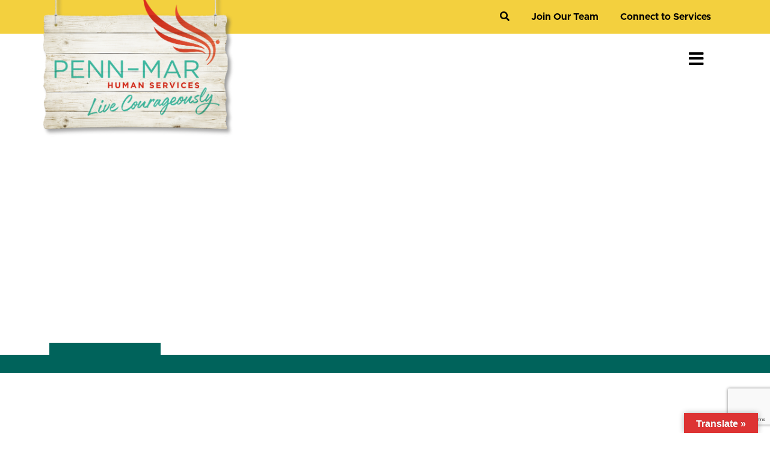

--- FILE ---
content_type: text/html; charset=UTF-8
request_url: https://www.penn-mar.org/carousels-category/latest-updates/
body_size: 21423
content:
<!DOCTYPE html>
<html lang="en-US">

<head>
  <script>  
    // Google Tag Manager
    (function(w,d,s,l,i){w[l]=w[l]||[];w[l].push({'gtm.start':
    new Date().getTime(),event:'gtm.js'});var f=d.getElementsByTagName(s)[0],
    j=d.createElement(s),dl=l!='dataLayer'?'&l='+l:'';j.async=true;j.src=
    'https://www.googletagmanager.com/gtm.js?id='+i+dl;f.parentNode.insertBefore(j,f);
    })(window,document,'script','dataLayer','GTM-KMBDLK9');
    // END Google Tag Manager

    // Google Tag Manager
    (function(w,d,s,l,i){w[l]=w[l]||[];w[l].push({'gtm.start':
    new Date().getTime(),event:'gtm.js'});var f=d.getElementsByTagName(s)[0],
    j=d.createElement(s),dl=l!='dataLayer'?'&l='+l:'';j.async=true;j.src=
    'https://www.googletagmanager.com/gtm.js?id='+i+dl;f.parentNode.insertBefore(j,f);
    })(window,document,'script','dataLayer','GTM-5J69B2P2');
    // END Google Tag Manager
    
    // Google Tag Manager
    (function(w,d,s,l,i){w[l]=w[l]||[];w[l].push({'gtm.start':
    new Date().getTime(),event:'gtm.js'});var f=d.getElementsByTagName(s)[0],
    j=d.createElement(s),dl=l!='dataLayer'?'&l='+l:'';j.async=true;j.src=
    'https://www.googletagmanager.com/gtm.js?id='+i+dl;f.parentNode.insertBefore(j,f);
    })(window,document,'script','dataLayer','GTM-5WVK6W98');
    // END Google Tag Manager

    // Facebook Pixel Code
    !function(f,b,e,v,n,t,s)
        {if(f.fbq)return;n=f.fbq=function(){n.callMethod?
        n.callMethod.apply(n,arguments):n.queue.push(arguments)};
        if(!f._fbq)f._fbq=n;n.push=n;n.loaded=!0;n.version='2.0';
        n.queue=[];t=b.createElement(e);t.async=!0;
        t.src=v;s=b.getElementsByTagName(e)[0];
        s.parentNode.insertBefore(t,s)}(window, document,'script',
        'https://connect.facebook.net/en_US/fbevents.js');
        fbq('init', '618743576044952');
        fbq('track', 'PageView');
    // END Facebook Pixel Code
    
    // MNTN Tracking Pixel
    (function(){"use strict";var e=null,b="4.0.0",
        n="35978",
        additional="term=value",
        t,r,i;try{t=top.document.referer!==""?encodeURIComponent(top.document.referrer.substring(0,2048)):""}catch(o){t=document.referrer!==null?document.referrer.toString().substring(0,2048):""}try{r=window&&window.top&&document.location&&window.top.location===document.location?document.location:window&&window.top&&window.top.location&&""!==window.top.location?window.top.location:document.location}catch(u){r=document.location}try{i=parent.location.href!==""?encodeURIComponent(parent.location.href.toString().substring(0,2048)):""}catch(a){try{i=r!==null?encodeURIComponent(r.toString().substring(0,2048)):""}catch(f){i=""}}var l,c=document.createElement("script"),h=null,p=document.getElementsByTagName("script"),d=Number(p.length)-1,v=document.getElementsByTagName("script")[d];if(typeof l==="undefined"){l=Math.floor(Math.random()*1e17)}h="dx.mountain.com/spx?"+"dxver="+b+"&shaid="+n+"&tdr="+t+"&plh="+i+"&cb="+l+additional;c.type="text/javascript";c.src=("https:"===document.location.protocol?"https://":"http://")+h;v.parentNode.insertBefore(c,v)})()
    // END MNTN Pixel Code

    // ASCB accessibility code
    (function(){ var s = document.createElement('script'); var h = document.querySelector('head') || document.body; s.src = 'https://acsbapp.com/apps/app/dist/js/app.js'; s.async = true; s.onload = function(){ acsbJS.init({ statementLink : '', footerHtml : '', hideMobile : false, hideTrigger : false, disableBgProcess : false, language : 'en', position : 'left', leadColor : '#015A6F', triggerColor : '#F3CF3E', triggerRadius : '50%', triggerPositionX : 'right', triggerPositionY : 'bottom', triggerIcon : 'wheels', triggerSize : 'medium', triggerOffsetX : 20, triggerOffsetY : 20, mobile : { triggerSize : 'small', triggerPositionX : 'right', triggerPositionY : 'center', triggerOffsetX : 10, triggerOffsetY : 0, triggerRadius : '50%' } }); }; h.appendChild(s); })(); 
    // END ASCB accessibility code
    
    // Clarity tag
    (function(c,l,a,r,i,t,y){
        c[a]=c[a]||function(){(c[a].q=c[a].q||[]).push(arguments)};
        t=l.createElement(r);t.async=1;t.src="https://www.clarity.ms/tag/"+i;
        y=l.getElementsByTagName(r)[0];y.parentNode.insertBefore(t,y);
    })(window, document, "clarity", "script", "krdv07r68d");
    // END Clarity tag
    
    // Clarity tag
    (function(c,l,a,r,i,t,y){
        c[a]=c[a]||function(){(c[a].q=c[a].q||[]).push(arguments)};
        t=l.createElement(r);t.async=1;t.src="https://www.clarity.ms/tag/"+i;
        y=l.getElementsByTagName(r)[0];y.parentNode.insertBefore(t,y);
    })(window, document, "clarity", "script", "rifm7i2k5v");
    // END Clarity tag
    


    <script type="text/javascript">
    (function(c,l,a,r,i,t,y){
        c[a]=c[a]||function(){(c[a].q=c[a].q||[]).push(arguments)};
        t=l.createElement(r);t.async=1;t.src="https://www.clarity.ms/tag/"+i;
        y=l.getElementsByTagName(r)[0];y.parentNode.insertBefore(t,y);
    })(window, document, "clarity", "script", "krdv07r68d");
    </script>


    
    
</script>

  <noscript><img height="1" width="1" style="display:none" src="https://www.facebook.com/tr?id=618743576044952&ev=PageView&noscript=1" /></noscript>

  <meta charset="UTF-8" />
    			<meta name="viewport" content="width=device-width,initial-scale=1,user-scalable=no">
		
            
              <link rel="profile" href="http://gmpg.org/xfn/11" />
  <link rel="pingback" href="https://www.penn-mar.org/xmlrpc.php" />
  <meta name='robots' content='index, follow, max-image-preview:large, max-snippet:-1, max-video-preview:-1' />

<!-- Google Tag Manager for WordPress by gtm4wp.com -->
<script data-cfasync="false" data-pagespeed-no-defer>
	var gtm4wp_datalayer_name = "dataLayer";
	var dataLayer = dataLayer || [];
</script>
<!-- End Google Tag Manager for WordPress by gtm4wp.com -->
	<!-- This site is optimized with the Yoast SEO plugin v26.8 - https://yoast.com/product/yoast-seo-wordpress/ -->
	<title>Latest Updates Archives - Penn-Mar</title>
	<link rel="canonical" href="https://www.penn-mar.org/carousels-category/latest-updates/" />
	<meta property="og:locale" content="en_US" />
	<meta property="og:type" content="article" />
	<meta property="og:title" content="Latest Updates Archives - Penn-Mar" />
	<meta property="og:url" content="https://www.penn-mar.org/carousels-category/latest-updates/" />
	<meta property="og:site_name" content="Penn-Mar" />
	<meta property="og:image" content="https://www.penn-mar.org/wp-content/uploads/2021/05/pennmar-logo.png" />
	<meta property="og:image:width" content="682" />
	<meta property="og:image:height" content="485" />
	<meta property="og:image:type" content="image/png" />
	<meta name="twitter:card" content="summary_large_image" />
	<script type="application/ld+json" class="yoast-schema-graph">{"@context":"https://schema.org","@graph":[{"@type":"CollectionPage","@id":"https://www.penn-mar.org/carousels-category/latest-updates/","url":"https://www.penn-mar.org/carousels-category/latest-updates/","name":"Latest Updates Archives - Penn-Mar","isPartOf":{"@id":"https://www.penn-mar.org/#website"},"breadcrumb":{"@id":"https://www.penn-mar.org/carousels-category/latest-updates/#breadcrumb"},"inLanguage":"en-US"},{"@type":"BreadcrumbList","@id":"https://www.penn-mar.org/carousels-category/latest-updates/#breadcrumb","itemListElement":[{"@type":"ListItem","position":1,"name":"Home","item":"https://www.penn-mar.org/"},{"@type":"ListItem","position":2,"name":"Latest Updates"}]},{"@type":"WebSite","@id":"https://www.penn-mar.org/#website","url":"https://www.penn-mar.org/","name":"Penn-Mar","description":"Supporting people with intellectual and developmental disabilities to Live Courageously","publisher":{"@id":"https://www.penn-mar.org/#organization"},"potentialAction":[{"@type":"SearchAction","target":{"@type":"EntryPoint","urlTemplate":"https://www.penn-mar.org/?s={search_term_string}"},"query-input":{"@type":"PropertyValueSpecification","valueRequired":true,"valueName":"search_term_string"}}],"inLanguage":"en-US"},{"@type":"Organization","@id":"https://www.penn-mar.org/#organization","name":"Penn-Mar Human Services","url":"https://www.penn-mar.org/","logo":{"@type":"ImageObject","inLanguage":"en-US","@id":"https://www.penn-mar.org/#/schema/logo/image/","url":"https://www.penn-mar.org/wp-content/uploads/2021/05/pennmar-logo.png","contentUrl":"https://www.penn-mar.org/wp-content/uploads/2021/05/pennmar-logo.png","width":682,"height":485,"caption":"Penn-Mar Human Services"},"image":{"@id":"https://www.penn-mar.org/#/schema/logo/image/"}}]}</script>
	<!-- / Yoast SEO plugin. -->


<link rel='dns-prefetch' href='//translate.google.com' />
<link rel='dns-prefetch' href='//www.google.com' />
<link rel='dns-prefetch' href='//fonts.googleapis.com' />
<link rel='dns-prefetch' href='//use.fontawesome.com' />
<link rel="alternate" type="application/rss+xml" title="Penn-Mar &raquo; Feed" href="https://www.penn-mar.org/feed/" />
<link rel="alternate" type="application/rss+xml" title="Penn-Mar &raquo; Comments Feed" href="https://www.penn-mar.org/comments/feed/" />
<link rel="alternate" type="application/rss+xml" title="Penn-Mar &raquo; Latest Updates Carousel Feed" href="https://www.penn-mar.org/carousels-category/latest-updates/feed/" />
<style id='wp-img-auto-sizes-contain-inline-css' type='text/css'>
img:is([sizes=auto i],[sizes^="auto," i]){contain-intrinsic-size:3000px 1500px}
/*# sourceURL=wp-img-auto-sizes-contain-inline-css */
</style>
<link rel='stylesheet' id='mec-select2-style-css' href='https://www.penn-mar.org/wp-content/plugins/modern-events-calendar/assets/packages/select2/select2.min.css?ver=7.29.0' type='text/css' media='all' />
<link rel='stylesheet' id='mec-font-icons-css' href='https://www.penn-mar.org/wp-content/plugins/modern-events-calendar/assets/css/iconfonts.css?ver=7.29.0' type='text/css' media='all' />
<link rel='stylesheet' id='mec-frontend-style-css' href='https://www.penn-mar.org/wp-content/plugins/modern-events-calendar/assets/css/frontend.min.css?ver=7.29.0' type='text/css' media='all' />
<link rel='stylesheet' id='accessibility-css' href='https://www.penn-mar.org/wp-content/plugins/modern-events-calendar/assets/css/a11y.min.css?ver=7.29.0' type='text/css' media='all' />
<link rel='stylesheet' id='mec-tooltip-style-css' href='https://www.penn-mar.org/wp-content/plugins/modern-events-calendar/assets/packages/tooltip/tooltip.css?ver=7.29.0' type='text/css' media='all' />
<link rel='stylesheet' id='mec-tooltip-shadow-style-css' href='https://www.penn-mar.org/wp-content/plugins/modern-events-calendar/assets/packages/tooltip/tooltipster-sideTip-shadow.min.css?ver=7.29.0' type='text/css' media='all' />
<link rel='stylesheet' id='featherlight-css' href='https://www.penn-mar.org/wp-content/plugins/modern-events-calendar/assets/packages/featherlight/featherlight.css?ver=7.29.0' type='text/css' media='all' />
<link rel='stylesheet' id='mec-custom-google-font-css' href='https://fonts.googleapis.com/css?family=Roboto+Condensed%3A300%2C+300italic%2C+regular%2C+italic%2C+700%2C+700italic%2C+%7CRoboto%3A700italic%2C+700italic%2C+700italic%2C+700italic%2C+700italic%2C+700italic%2C+700italic%2C+700italic%2C+700italic%2C+700italic%2C+700italic%2C+700italic%2C+&#038;subset=latin%2Clatin-ext&#038;ver=7.29.0' type='text/css' media='all' />
<link rel='stylesheet' id='mec-lity-style-css' href='https://www.penn-mar.org/wp-content/plugins/modern-events-calendar/assets/packages/lity/lity.min.css?ver=7.29.0' type='text/css' media='all' />
<link rel='stylesheet' id='mec-general-calendar-style-css' href='https://www.penn-mar.org/wp-content/plugins/modern-events-calendar/assets/css/mec-general-calendar.css?ver=7.29.0' type='text/css' media='all' />
<style id='wp-emoji-styles-inline-css' type='text/css'>

	img.wp-smiley, img.emoji {
		display: inline !important;
		border: none !important;
		box-shadow: none !important;
		height: 1em !important;
		width: 1em !important;
		margin: 0 0.07em !important;
		vertical-align: -0.1em !important;
		background: none !important;
		padding: 0 !important;
	}
/*# sourceURL=wp-emoji-styles-inline-css */
</style>
<link rel='stylesheet' id='wp-block-library-css' href='https://www.penn-mar.org/wp-includes/css/dist/block-library/style.min.css?ver=6.9' type='text/css' media='all' />
<style id='classic-theme-styles-inline-css' type='text/css'>
/*! This file is auto-generated */
.wp-block-button__link{color:#fff;background-color:#32373c;border-radius:9999px;box-shadow:none;text-decoration:none;padding:calc(.667em + 2px) calc(1.333em + 2px);font-size:1.125em}.wp-block-file__button{background:#32373c;color:#fff;text-decoration:none}
/*# sourceURL=/wp-includes/css/classic-themes.min.css */
</style>
<style id='global-styles-inline-css' type='text/css'>
:root{--wp--preset--aspect-ratio--square: 1;--wp--preset--aspect-ratio--4-3: 4/3;--wp--preset--aspect-ratio--3-4: 3/4;--wp--preset--aspect-ratio--3-2: 3/2;--wp--preset--aspect-ratio--2-3: 2/3;--wp--preset--aspect-ratio--16-9: 16/9;--wp--preset--aspect-ratio--9-16: 9/16;--wp--preset--color--black: #000000;--wp--preset--color--cyan-bluish-gray: #abb8c3;--wp--preset--color--white: #ffffff;--wp--preset--color--pale-pink: #f78da7;--wp--preset--color--vivid-red: #cf2e2e;--wp--preset--color--luminous-vivid-orange: #ff6900;--wp--preset--color--luminous-vivid-amber: #fcb900;--wp--preset--color--light-green-cyan: #7bdcb5;--wp--preset--color--vivid-green-cyan: #00d084;--wp--preset--color--pale-cyan-blue: #8ed1fc;--wp--preset--color--vivid-cyan-blue: #0693e3;--wp--preset--color--vivid-purple: #9b51e0;--wp--preset--gradient--vivid-cyan-blue-to-vivid-purple: linear-gradient(135deg,rgb(6,147,227) 0%,rgb(155,81,224) 100%);--wp--preset--gradient--light-green-cyan-to-vivid-green-cyan: linear-gradient(135deg,rgb(122,220,180) 0%,rgb(0,208,130) 100%);--wp--preset--gradient--luminous-vivid-amber-to-luminous-vivid-orange: linear-gradient(135deg,rgb(252,185,0) 0%,rgb(255,105,0) 100%);--wp--preset--gradient--luminous-vivid-orange-to-vivid-red: linear-gradient(135deg,rgb(255,105,0) 0%,rgb(207,46,46) 100%);--wp--preset--gradient--very-light-gray-to-cyan-bluish-gray: linear-gradient(135deg,rgb(238,238,238) 0%,rgb(169,184,195) 100%);--wp--preset--gradient--cool-to-warm-spectrum: linear-gradient(135deg,rgb(74,234,220) 0%,rgb(151,120,209) 20%,rgb(207,42,186) 40%,rgb(238,44,130) 60%,rgb(251,105,98) 80%,rgb(254,248,76) 100%);--wp--preset--gradient--blush-light-purple: linear-gradient(135deg,rgb(255,206,236) 0%,rgb(152,150,240) 100%);--wp--preset--gradient--blush-bordeaux: linear-gradient(135deg,rgb(254,205,165) 0%,rgb(254,45,45) 50%,rgb(107,0,62) 100%);--wp--preset--gradient--luminous-dusk: linear-gradient(135deg,rgb(255,203,112) 0%,rgb(199,81,192) 50%,rgb(65,88,208) 100%);--wp--preset--gradient--pale-ocean: linear-gradient(135deg,rgb(255,245,203) 0%,rgb(182,227,212) 50%,rgb(51,167,181) 100%);--wp--preset--gradient--electric-grass: linear-gradient(135deg,rgb(202,248,128) 0%,rgb(113,206,126) 100%);--wp--preset--gradient--midnight: linear-gradient(135deg,rgb(2,3,129) 0%,rgb(40,116,252) 100%);--wp--preset--font-size--small: 13px;--wp--preset--font-size--medium: 20px;--wp--preset--font-size--large: 36px;--wp--preset--font-size--x-large: 42px;--wp--preset--spacing--20: 0.44rem;--wp--preset--spacing--30: 0.67rem;--wp--preset--spacing--40: 1rem;--wp--preset--spacing--50: 1.5rem;--wp--preset--spacing--60: 2.25rem;--wp--preset--spacing--70: 3.38rem;--wp--preset--spacing--80: 5.06rem;--wp--preset--shadow--natural: 6px 6px 9px rgba(0, 0, 0, 0.2);--wp--preset--shadow--deep: 12px 12px 50px rgba(0, 0, 0, 0.4);--wp--preset--shadow--sharp: 6px 6px 0px rgba(0, 0, 0, 0.2);--wp--preset--shadow--outlined: 6px 6px 0px -3px rgb(255, 255, 255), 6px 6px rgb(0, 0, 0);--wp--preset--shadow--crisp: 6px 6px 0px rgb(0, 0, 0);}:where(.is-layout-flex){gap: 0.5em;}:where(.is-layout-grid){gap: 0.5em;}body .is-layout-flex{display: flex;}.is-layout-flex{flex-wrap: wrap;align-items: center;}.is-layout-flex > :is(*, div){margin: 0;}body .is-layout-grid{display: grid;}.is-layout-grid > :is(*, div){margin: 0;}:where(.wp-block-columns.is-layout-flex){gap: 2em;}:where(.wp-block-columns.is-layout-grid){gap: 2em;}:where(.wp-block-post-template.is-layout-flex){gap: 1.25em;}:where(.wp-block-post-template.is-layout-grid){gap: 1.25em;}.has-black-color{color: var(--wp--preset--color--black) !important;}.has-cyan-bluish-gray-color{color: var(--wp--preset--color--cyan-bluish-gray) !important;}.has-white-color{color: var(--wp--preset--color--white) !important;}.has-pale-pink-color{color: var(--wp--preset--color--pale-pink) !important;}.has-vivid-red-color{color: var(--wp--preset--color--vivid-red) !important;}.has-luminous-vivid-orange-color{color: var(--wp--preset--color--luminous-vivid-orange) !important;}.has-luminous-vivid-amber-color{color: var(--wp--preset--color--luminous-vivid-amber) !important;}.has-light-green-cyan-color{color: var(--wp--preset--color--light-green-cyan) !important;}.has-vivid-green-cyan-color{color: var(--wp--preset--color--vivid-green-cyan) !important;}.has-pale-cyan-blue-color{color: var(--wp--preset--color--pale-cyan-blue) !important;}.has-vivid-cyan-blue-color{color: var(--wp--preset--color--vivid-cyan-blue) !important;}.has-vivid-purple-color{color: var(--wp--preset--color--vivid-purple) !important;}.has-black-background-color{background-color: var(--wp--preset--color--black) !important;}.has-cyan-bluish-gray-background-color{background-color: var(--wp--preset--color--cyan-bluish-gray) !important;}.has-white-background-color{background-color: var(--wp--preset--color--white) !important;}.has-pale-pink-background-color{background-color: var(--wp--preset--color--pale-pink) !important;}.has-vivid-red-background-color{background-color: var(--wp--preset--color--vivid-red) !important;}.has-luminous-vivid-orange-background-color{background-color: var(--wp--preset--color--luminous-vivid-orange) !important;}.has-luminous-vivid-amber-background-color{background-color: var(--wp--preset--color--luminous-vivid-amber) !important;}.has-light-green-cyan-background-color{background-color: var(--wp--preset--color--light-green-cyan) !important;}.has-vivid-green-cyan-background-color{background-color: var(--wp--preset--color--vivid-green-cyan) !important;}.has-pale-cyan-blue-background-color{background-color: var(--wp--preset--color--pale-cyan-blue) !important;}.has-vivid-cyan-blue-background-color{background-color: var(--wp--preset--color--vivid-cyan-blue) !important;}.has-vivid-purple-background-color{background-color: var(--wp--preset--color--vivid-purple) !important;}.has-black-border-color{border-color: var(--wp--preset--color--black) !important;}.has-cyan-bluish-gray-border-color{border-color: var(--wp--preset--color--cyan-bluish-gray) !important;}.has-white-border-color{border-color: var(--wp--preset--color--white) !important;}.has-pale-pink-border-color{border-color: var(--wp--preset--color--pale-pink) !important;}.has-vivid-red-border-color{border-color: var(--wp--preset--color--vivid-red) !important;}.has-luminous-vivid-orange-border-color{border-color: var(--wp--preset--color--luminous-vivid-orange) !important;}.has-luminous-vivid-amber-border-color{border-color: var(--wp--preset--color--luminous-vivid-amber) !important;}.has-light-green-cyan-border-color{border-color: var(--wp--preset--color--light-green-cyan) !important;}.has-vivid-green-cyan-border-color{border-color: var(--wp--preset--color--vivid-green-cyan) !important;}.has-pale-cyan-blue-border-color{border-color: var(--wp--preset--color--pale-cyan-blue) !important;}.has-vivid-cyan-blue-border-color{border-color: var(--wp--preset--color--vivid-cyan-blue) !important;}.has-vivid-purple-border-color{border-color: var(--wp--preset--color--vivid-purple) !important;}.has-vivid-cyan-blue-to-vivid-purple-gradient-background{background: var(--wp--preset--gradient--vivid-cyan-blue-to-vivid-purple) !important;}.has-light-green-cyan-to-vivid-green-cyan-gradient-background{background: var(--wp--preset--gradient--light-green-cyan-to-vivid-green-cyan) !important;}.has-luminous-vivid-amber-to-luminous-vivid-orange-gradient-background{background: var(--wp--preset--gradient--luminous-vivid-amber-to-luminous-vivid-orange) !important;}.has-luminous-vivid-orange-to-vivid-red-gradient-background{background: var(--wp--preset--gradient--luminous-vivid-orange-to-vivid-red) !important;}.has-very-light-gray-to-cyan-bluish-gray-gradient-background{background: var(--wp--preset--gradient--very-light-gray-to-cyan-bluish-gray) !important;}.has-cool-to-warm-spectrum-gradient-background{background: var(--wp--preset--gradient--cool-to-warm-spectrum) !important;}.has-blush-light-purple-gradient-background{background: var(--wp--preset--gradient--blush-light-purple) !important;}.has-blush-bordeaux-gradient-background{background: var(--wp--preset--gradient--blush-bordeaux) !important;}.has-luminous-dusk-gradient-background{background: var(--wp--preset--gradient--luminous-dusk) !important;}.has-pale-ocean-gradient-background{background: var(--wp--preset--gradient--pale-ocean) !important;}.has-electric-grass-gradient-background{background: var(--wp--preset--gradient--electric-grass) !important;}.has-midnight-gradient-background{background: var(--wp--preset--gradient--midnight) !important;}.has-small-font-size{font-size: var(--wp--preset--font-size--small) !important;}.has-medium-font-size{font-size: var(--wp--preset--font-size--medium) !important;}.has-large-font-size{font-size: var(--wp--preset--font-size--large) !important;}.has-x-large-font-size{font-size: var(--wp--preset--font-size--x-large) !important;}
:where(.wp-block-post-template.is-layout-flex){gap: 1.25em;}:where(.wp-block-post-template.is-layout-grid){gap: 1.25em;}
:where(.wp-block-term-template.is-layout-flex){gap: 1.25em;}:where(.wp-block-term-template.is-layout-grid){gap: 1.25em;}
:where(.wp-block-columns.is-layout-flex){gap: 2em;}:where(.wp-block-columns.is-layout-grid){gap: 2em;}
:root :where(.wp-block-pullquote){font-size: 1.5em;line-height: 1.6;}
/*# sourceURL=global-styles-inline-css */
</style>
<link rel='stylesheet' id='google-language-translator-css' href='https://www.penn-mar.org/wp-content/plugins/google-language-translator/css/style.css?ver=6.0.20' type='text/css' media='' />
<link rel='stylesheet' id='glt-toolbar-styles-css' href='https://www.penn-mar.org/wp-content/plugins/google-language-translator/css/toolbar.css?ver=6.0.20' type='text/css' media='' />
<link rel='stylesheet' id='ctct_form_styles-css' href='https://www.penn-mar.org/wp-content/plugins/constant-contact-forms/assets/css/style.css?ver=2.16.0' type='text/css' media='all' />
<link rel='stylesheet' id='mediaelement-css' href='https://www.penn-mar.org/wp-includes/js/mediaelement/mediaelementplayer-legacy.min.css?ver=4.2.17' type='text/css' media='all' />
<link rel='stylesheet' id='wp-mediaelement-css' href='https://www.penn-mar.org/wp-includes/js/mediaelement/wp-mediaelement.min.css?ver=6.9' type='text/css' media='all' />
<link rel='stylesheet' id='bridge-default-style-css' href='https://www.penn-mar.org/wp-content/themes/bridge/style.css?ver=6.9' type='text/css' media='all' />
<link rel='stylesheet' id='bridge-qode-font_awesome-css' href='https://www.penn-mar.org/wp-content/themes/bridge/css/font-awesome/css/font-awesome.min.css?ver=6.9' type='text/css' media='all' />
<link rel='stylesheet' id='bridge-qode-font_elegant-css' href='https://www.penn-mar.org/wp-content/themes/bridge/css/elegant-icons/style.min.css?ver=6.9' type='text/css' media='all' />
<link rel='stylesheet' id='bridge-qode-linea_icons-css' href='https://www.penn-mar.org/wp-content/themes/bridge/css/linea-icons/style.css?ver=6.9' type='text/css' media='all' />
<link rel='stylesheet' id='bridge-qode-dripicons-css' href='https://www.penn-mar.org/wp-content/themes/bridge/css/dripicons/dripicons.css?ver=6.9' type='text/css' media='all' />
<link rel='stylesheet' id='bridge-qode-kiko-css' href='https://www.penn-mar.org/wp-content/themes/bridge/css/kiko/kiko-all.css?ver=6.9' type='text/css' media='all' />
<link rel='stylesheet' id='bridge-qode-font_awesome_5-css' href='https://www.penn-mar.org/wp-content/themes/bridge/css/font-awesome-5/css/font-awesome-5.min.css?ver=6.9' type='text/css' media='all' />
<link rel='stylesheet' id='bridge-print-css' href='https://www.penn-mar.org/wp-content/themes/bridge/css/print.css?ver=6.9' type='text/css' media='all' />
<link rel='stylesheet' id='bridge-style-dynamic-css' href='https://www.penn-mar.org/wp-content/themes/bridge/css/style_dynamic_ms_id_1.css?ver=1763589599' type='text/css' media='all' />
<link rel='stylesheet' id='bridge-responsive-css' href='https://www.penn-mar.org/wp-content/themes/bridge/css/responsive.min.css?ver=6.9' type='text/css' media='all' />
<link rel='stylesheet' id='bridge-style-dynamic-responsive-css' href='https://www.penn-mar.org/wp-content/themes/bridge/css/style_dynamic_responsive_ms_id_1.css?ver=1763589599' type='text/css' media='all' />
<link rel='stylesheet' id='bridge-style-handle-google-fonts-css' href='https://fonts.googleapis.com/css?family=Raleway%3A100%2C200%2C300%2C400%2C500%2C600%2C700%2C800%2C900%2C100italic%2C300italic%2C400italic%2C700italic&#038;subset=latin%2Clatin-ext&#038;ver=1.0.0' type='text/css' media='all' />
<link rel='stylesheet' id='bridge-core-dashboard-style-css' href='https://www.penn-mar.org/wp-content/plugins/bridge-core/modules/core-dashboard/assets/css/core-dashboard.min.css?ver=6.9' type='text/css' media='all' />
<link rel='stylesheet' id='mec-single-builder-css' href='https://www.penn-mar.org/wp-content/plugins/mec-single-builder/inc/frontend/css/mec-single-builder-frontend.css?ver=1.13.0' type='text/css' media='all' />
<link rel='stylesheet' id='bfa-font-awesome-css' href='https://use.fontawesome.com/releases/v5.15.4/css/all.css?ver=2.0.3' type='text/css' media='all' />
<link rel='stylesheet' id='dashicons-css' href='https://www.penn-mar.org/wp-includes/css/dashicons.min.css?ver=6.9' type='text/css' media='all' />
<link rel='stylesheet' id='my-calendar-lists-css' href='https://www.penn-mar.org/wp-content/plugins/my-calendar/css/list-presets.css?ver=3.6.17' type='text/css' media='all' />
<link rel='stylesheet' id='my-calendar-reset-css' href='https://www.penn-mar.org/wp-content/plugins/my-calendar/css/reset.css?ver=3.6.17' type='text/css' media='all' />
<link rel='stylesheet' id='my-calendar-style-css' href='https://www.penn-mar.org/wp-content/plugins/my-calendar/styles/twentytwentytwo.css?ver=3.6.17-twentytwentytwo-css' type='text/css' media='all' />
<style id='my-calendar-style-inline-css' type='text/css'>

/* Styles by My Calendar - Joe Dolson https://www.joedolson.com/ */

.my-calendar-modal .event-title svg { background-color: #ffffcc; padding: 3px; }
.mc-main .mc_general .event-title, .mc-main .mc_general .event-title a { background: #ffffcc !important; color: #000000 !important; }
.mc-main .mc_general .event-title button { background: #ffffcc !important; color: #000000 !important; }
.mc-main .mc_general .event-title a:hover, .mc-main .mc_general .event-title a:focus { background: #ffffff !important;}
.mc-main .mc_general .event-title button:hover, .mc-main .mc_general .event-title button:focus { background: #ffffff !important;}
.my-calendar-modal .event-title svg { background-color: #528cbf; padding: 3px; }
.mc-main .mc_advocacy .event-title, .mc-main .mc_advocacy .event-title a { background: #528cbf !important; color: #000000 !important; }
.mc-main .mc_advocacy .event-title button { background: #528cbf !important; color: #000000 !important; }
.mc-main .mc_advocacy .event-title a:hover, .mc-main .mc_advocacy .event-title a:focus { background: #85bff2 !important;}
.mc-main .mc_advocacy .event-title button:hover, .mc-main .mc_advocacy .event-title button:focus { background: #85bff2 !important;}
.my-calendar-modal .event-title svg { background-color: #dd9933; padding: 3px; }
.mc-main .mc_liss .event-title, .mc-main .mc_liss .event-title a { background: #dd9933 !important; color: #000000 !important; }
.mc-main .mc_liss .event-title button { background: #dd9933 !important; color: #000000 !important; }
.mc-main .mc_liss .event-title a:hover, .mc-main .mc_liss .event-title a:focus { background: #ffcc66 !important;}
.mc-main .mc_liss .event-title button:hover, .mc-main .mc_liss .event-title button:focus { background: #ffcc66 !important;}
.my-calendar-modal .event-title svg { background-color: #24bee5; padding: 3px; }
.mc-main .mc_hiring .event-title, .mc-main .mc_hiring .event-title a { background: #24bee5 !important; color: #000000 !important; }
.mc-main .mc_hiring .event-title button { background: #24bee5 !important; color: #000000 !important; }
.mc-main .mc_hiring .event-title a:hover, .mc-main .mc_hiring .event-title a:focus { background: #57f1ff !important;}
.mc-main .mc_hiring .event-title button:hover, .mc-main .mc_hiring .event-title button:focus { background: #57f1ff !important;}
.my-calendar-modal .event-title svg { background-color: #dd5a5a; padding: 3px; }
.mc-main .mc_consulting .event-title, .mc-main .mc_consulting .event-title a { background: #dd5a5a !important; color: #000000 !important; }
.mc-main .mc_consulting .event-title button { background: #dd5a5a !important; color: #000000 !important; }
.mc-main .mc_consulting .event-title a:hover, .mc-main .mc_consulting .event-title a:focus { background: #ff8d8d !important;}
.mc-main .mc_consulting .event-title button:hover, .mc-main .mc_consulting .event-title button:focus { background: #ff8d8d !important;}
.mc-main, .mc-event, .my-calendar-modal, .my-calendar-modal-overlay, .mc-event-list {--primary-dark: #313233; --primary-light: #fff; --secondary-light: #fff; --secondary-dark: #000; --highlight-dark: #666; --highlight-light: #efefef; --close-button: #b32d2e; --search-highlight-bg: #f5e6ab; --navbar-background: transparent; --nav-button-bg: #fff; --nav-button-color: #313233; --nav-button-border: #313233; --nav-input-border: #313233; --nav-input-background: #fff; --nav-input-color: #313233; --grid-cell-border: #0000001f; --grid-header-border: #313233; --grid-header-color: #313233; --grid-weekend-color: #313233; --grid-header-bg: transparent; --grid-weekend-bg: transparent; --grid-cell-background: transparent; --current-day-border: #313233; --current-day-color: #313233; --current-day-bg: transparent; --date-has-events-bg: #313233; --date-has-events-color: #f6f7f7; --calendar-heading: clamp( 1.125rem, 24px, 2.5rem ); --event-title: clamp( 1.25rem, 24px, 2.5rem ); --grid-date: 16px; --grid-date-heading: clamp( .75rem, 16px, 1.5rem ); --modal-title: 1.5rem; --navigation-controls: clamp( .75rem, 16px, 1.5rem ); --card-heading: 1.125rem; --list-date: 1.25rem; --author-card: clamp( .75rem, 14px, 1.5rem); --single-event-title: clamp( 1.25rem, 24px, 2.5rem ); --mini-time-text: clamp( .75rem, 14px 1.25rem ); --list-event-date: 1.25rem; --list-event-title: 1.2rem; --grid-max-width: 1260px; --list-preset-border-color: #000000; --list-preset-stripe-background: rgba( 0,0,0,.04 ); --list-preset-date-badge-background: #000; --list-preset-date-badge-color: #fff; --list-preset-background: transparent; --category-mc_general: #ffffcc; --category-mc_advocacy: #528cbf; --category-mc_liss: #dd9933; --category-mc_hiring: #24bee5; --category-mc_consulting: #dd5a5a; }
/*# sourceURL=my-calendar-style-inline-css */
</style>
<link rel='stylesheet' id='bootstrap-style-css' href='https://www.penn-mar.org/wp-content/themes/bridge-child/assets/css/bootstrap.min.css?ver=5.0' type='text/css' media='all' />
<link rel='stylesheet' id='fontawesome-style-css' href='https://www.penn-mar.org/wp-content/themes/bridge-child/assets/css/fontawesome.min.css?ver=5.15' type='text/css' media='all' />
<link rel='stylesheet' id='pennmar-generated-style-css' href='https://www.penn-mar.org/wp-content/themes/bridge-child/assets/css/pennmar.css?ver=1.0.0' type='text/css' media='all' />
<link rel='stylesheet' id='pennmar-style-css' href='https://www.penn-mar.org/wp-content/themes/bridge-child/style.css?ver=1.0.0' type='text/css' media='all' />
<link rel='stylesheet' id='__EPYT__style-css' href='https://www.penn-mar.org/wp-content/plugins/youtube-embed-plus/styles/ytprefs.min.css?ver=14.2.4' type='text/css' media='all' />
<style id='__EPYT__style-inline-css' type='text/css'>

                .epyt-gallery-thumb {
                        width: 33.333%;
                }
                
/*# sourceURL=__EPYT__style-inline-css */
</style>
<script type="text/javascript" src="https://www.penn-mar.org/wp-includes/js/jquery/jquery.min.js?ver=3.7.1" id="jquery-core-js"></script>
<script type="text/javascript" src="https://www.penn-mar.org/wp-includes/js/jquery/jquery-migrate.min.js?ver=3.4.1" id="jquery-migrate-js"></script>
<script type="text/javascript" src="https://www.penn-mar.org/wp-content/plugins/mec-single-builder/inc/frontend/js/mec-single-builder-frontend.js?ver=1.13.0" id="mec-single-builder-js"></script>
<script type="text/javascript" id="__ytprefs__-js-extra">
/* <![CDATA[ */
var _EPYT_ = {"ajaxurl":"https://www.penn-mar.org/wp-admin/admin-ajax.php","security":"5062e1e103","gallery_scrolloffset":"20","eppathtoscripts":"https://www.penn-mar.org/wp-content/plugins/youtube-embed-plus/scripts/","eppath":"https://www.penn-mar.org/wp-content/plugins/youtube-embed-plus/","epresponsiveselector":"[\"iframe.__youtube_prefs_widget__\"]","epdovol":"1","version":"14.2.4","evselector":"iframe.__youtube_prefs__[src], iframe[src*=\"youtube.com/embed/\"], iframe[src*=\"youtube-nocookie.com/embed/\"]","ajax_compat":"","maxres_facade":"eager","ytapi_load":"light","pause_others":"","stopMobileBuffer":"1","facade_mode":"","not_live_on_channel":""};
//# sourceURL=__ytprefs__-js-extra
/* ]]> */
</script>
<script type="text/javascript" src="https://www.penn-mar.org/wp-content/plugins/youtube-embed-plus/scripts/ytprefs.min.js?ver=14.2.4" id="__ytprefs__-js"></script>
<link rel="https://api.w.org/" href="https://www.penn-mar.org/wp-json/" /><link rel="EditURI" type="application/rsd+xml" title="RSD" href="https://www.penn-mar.org/xmlrpc.php?rsd" />
<meta name="generator" content="WordPress 6.9" />
<style>#google_language_translator{text-align:left!important;}select.goog-te-combo{float:right;}.goog-te-gadget{padding-top:13px;}.goog-te-gadget .goog-te-combo{margin-top:-7px!important;}.goog-te-gadget{margin-top:2px!important;}p.hello{font-size:12px;color:#666;}div.skiptranslate.goog-te-gadget{display:inline!important;}#google_language_translator,#language{clear:both;width:160px;text-align:right;}#language{float:right;}#flags{text-align:right;width:165px;float:right;clear:right;}#flags ul{float:right!important;}p.hello{text-align:right;float:right;clear:both;}.glt-clear{height:0px;clear:both;margin:0px;padding:0px;}#flags{width:165px;}#flags a{display:inline-block;margin-left:2px;}#google_language_translator a{display:none!important;}div.skiptranslate.goog-te-gadget{display:inline!important;}.goog-te-gadget{color:transparent!important;}.goog-te-gadget{font-size:0px!important;}.goog-branding{display:none;}.goog-tooltip{display: none!important;}.goog-tooltip:hover{display: none!important;}.goog-text-highlight{background-color:transparent!important;border:none!important;box-shadow:none!important;}#google_language_translator select.goog-te-combo{color:#32373c;}div.skiptranslate{display:none!important;}body{top:0px!important;}#goog-gt-{display:none!important;}font font{background-color:transparent!important;box-shadow:none!important;position:initial!important;}#glt-translate-trigger > span{color:#ffffff;}#glt-translate-trigger{background:#dd3333;}</style><!-- Google Tag Manager -->
<script>(function(w,d,s,l,i){w[l]=w[l]||[];w[l].push({'gtm.start':
new Date().getTime(),event:'gtm.js'});var f=d.getElementsByTagName(s)[0],
j=d.createElement(s),dl=l!='dataLayer'?'&l='+l:'';j.async=true;j.src=
'https://www.googletagmanager.com/gtm.js?id='+i+dl;f.parentNode.insertBefore(j,f);
})(window,document,'script','dataLayer','GTM-KMBDLK9');</script>
<!-- End Google Tag Manager --><!-- site-navigation-element Schema optimized by Schema Pro --><script type="application/ld+json">{"@context":"https:\/\/schema.org","@graph":[{"@context":"https:\/\/schema.org","@type":"SiteNavigationElement","id":"site-navigation","name":"About","url":"https:\/\/www.penn-mar.org\/about\/"},{"@context":"https:\/\/schema.org","@type":"SiteNavigationElement","id":"site-navigation","name":"Mission","url":"https:\/\/www.penn-mar.org\/about\/mission\/"},{"@context":"https:\/\/schema.org","@type":"SiteNavigationElement","id":"site-navigation","name":"History","url":"https:\/\/www.penn-mar.org\/about\/history\/"},{"@context":"https:\/\/schema.org","@type":"SiteNavigationElement","id":"site-navigation","name":"Leadership","url":"https:\/\/www.penn-mar.org\/about\/leadership\/"},{"@context":"https:\/\/schema.org","@type":"SiteNavigationElement","id":"site-navigation","name":"Penn-Mar Foundation","url":"https:\/\/www.penn-mar.org\/about\/foundation\/"},{"@context":"https:\/\/schema.org","@type":"SiteNavigationElement","id":"site-navigation","name":"Current Annual Report","url":"https:\/\/annualreport.penn-mar.org\/"},{"@context":"https:\/\/schema.org","@type":"SiteNavigationElement","id":"site-navigation","name":"Past Annual Reports","url":"https:\/\/www.penn-mar.org\/about\/past-annual-reports\/"},{"@context":"https:\/\/schema.org","@type":"SiteNavigationElement","id":"site-navigation","name":"Awards","url":"https:\/\/www.penn-mar.org\/about\/awards\/"},{"@context":"https:\/\/schema.org","@type":"SiteNavigationElement","id":"site-navigation","name":"Services","url":"https:\/\/www.penn-mar.org\/services\/"},{"@context":"https:\/\/schema.org","@type":"SiteNavigationElement","id":"site-navigation","name":"Resources","url":"https:\/\/www.penn-mar.org\/services\/resources\/"},{"@context":"https:\/\/schema.org","@type":"SiteNavigationElement","id":"site-navigation","name":"Assistive Technology","url":"https:\/\/www.penn-mar.org\/services\/assistive-technology\/"},{"@context":"https:\/\/schema.org","@type":"SiteNavigationElement","id":"site-navigation","name":"Community Living","url":"https:\/\/www.penn-mar.org\/services\/community-living\/"},{"@context":"https:\/\/schema.org","@type":"SiteNavigationElement","id":"site-navigation","name":"Day Learning","url":"https:\/\/www.penn-mar.org\/services\/day-learning\/"},{"@context":"https:\/\/schema.org","@type":"SiteNavigationElement","id":"site-navigation","name":"Employment","url":"https:\/\/www.penn-mar.org\/services\/employment\/"},{"@context":"https:\/\/schema.org","@type":"SiteNavigationElement","id":"site-navigation","name":"Transitioning Youth","url":"https:\/\/www.penn-mar.org\/services\/transitioning-youth\/"},{"@context":"https:\/\/schema.org","@type":"SiteNavigationElement","id":"site-navigation","name":"Respite Services","url":"https:\/\/www.penn-mar.org\/services\/respite\/"},{"@context":"https:\/\/schema.org","@type":"SiteNavigationElement","id":"site-navigation","name":"Self-Directed Services","url":"https:\/\/www.penn-mar.org\/services\/self-directed-services\/"},{"@context":"https:\/\/schema.org","@type":"SiteNavigationElement","id":"site-navigation","name":"LISS","url":"https:\/\/www.penn-mar.org\/liss\/"},{"@context":"https:\/\/schema.org","@type":"SiteNavigationElement","id":"site-navigation","name":"LISS Overview","url":"https:\/\/www.penn-mar.org\/liss\/liss-overview\/"},{"@context":"https:\/\/schema.org","@type":"SiteNavigationElement","id":"site-navigation","name":"Random Selection Process","url":"https:\/\/www.penn-mar.org\/liss\/random-selection-process\/"},{"@context":"https:\/\/schema.org","@type":"SiteNavigationElement","id":"site-navigation","name":"Eligibility","url":"https:\/\/www.penn-mar.org\/liss\/eligibility\/"},{"@context":"https:\/\/schema.org","@type":"SiteNavigationElement","id":"site-navigation","name":"LISS Providers","url":"https:\/\/www.penn-mar.org\/liss\/providers\/"},{"@context":"https:\/\/schema.org","@type":"SiteNavigationElement","id":"site-navigation","name":"Selected Applicants","url":"https:\/\/www.penn-mar.org\/liss\/selected-applicants\/"},{"@context":"https:\/\/schema.org","@type":"SiteNavigationElement","id":"site-navigation","name":"Application Assistance","url":"https:\/\/www.penn-mar.org\/liss\/application-assistance\/"},{"@context":"https:\/\/schema.org","@type":"SiteNavigationElement","id":"site-navigation","name":"Forms","url":"https:\/\/www.penn-mar.org\/liss\/forms\/"},{"@context":"https:\/\/schema.org","@type":"SiteNavigationElement","id":"site-navigation","name":"DDA Website","url":"https:\/\/dda.health.maryland.gov\/Pages\/liss.aspx"},{"@context":"https:\/\/schema.org","@type":"SiteNavigationElement","id":"site-navigation","name":"Careers","url":"https:\/\/www.penn-mar.org\/careers\/"},{"@context":"https:\/\/schema.org","@type":"SiteNavigationElement","id":"site-navigation","name":"Join Our Team","url":"https:\/\/www.penn-mar.org\/careers\/join-our-team\/"},{"@context":"https:\/\/schema.org","@type":"SiteNavigationElement","id":"site-navigation","name":"Team Member Experience","url":"https:\/\/www.penn-mar.org\/careers\/team-member-experience\/"},{"@context":"https:\/\/schema.org","@type":"SiteNavigationElement","id":"site-navigation","name":"Hiring Events","url":"https:\/\/www.penn-mar.org\/careers\/upcoming-hiring-events\/"},{"@context":"https:\/\/schema.org","@type":"SiteNavigationElement","id":"site-navigation","name":"Refer a Friend","url":"https:\/\/www.penn-mar.org\/careers\/refer-a-friend\/"},{"@context":"https:\/\/schema.org","@type":"SiteNavigationElement","id":"site-navigation","name":"Get Involved","url":"https:\/\/www.penn-mar.org\/get-involved\/"},{"@context":"https:\/\/schema.org","@type":"SiteNavigationElement","id":"site-navigation","name":"Ways to Give","url":"https:\/\/www.penn-mar.org\/get-involved\/give\/"},{"@context":"https:\/\/schema.org","@type":"SiteNavigationElement","id":"site-navigation","name":"Volunteer","url":"https:\/\/www.penn-mar.org\/get-involved\/volunteer\/"},{"@context":"https:\/\/schema.org","@type":"SiteNavigationElement","id":"site-navigation","name":"Advocacy","url":"https:\/\/www.penn-mar.org\/get-involved\/advocacy\/"},{"@context":"https:\/\/schema.org","@type":"SiteNavigationElement","id":"site-navigation","name":"Gala","url":"https:\/\/www.penn-mar.org\/get-involved\/gala\/"},{"@context":"https:\/\/schema.org","@type":"SiteNavigationElement","id":"site-navigation","name":"Golf","url":"https:\/\/www.penn-mar.org\/get-involved\/golf\/"},{"@context":"https:\/\/schema.org","@type":"SiteNavigationElement","id":"site-navigation","name":"Upcoming Events","url":"https:\/\/www.penn-mar.org\/events\/"},{"@context":"https:\/\/schema.org","@type":"SiteNavigationElement","id":"site-navigation","name":"Hire Someone With IDD","url":"https:\/\/www.penn-mar.org\/get-involved\/hire-someone-with-a-disability\/"},{"@context":"https:\/\/schema.org","@type":"SiteNavigationElement","id":"site-navigation","name":"Penn-Mar Apparel Store","url":"https:\/\/www.penn-mar.org\/get-involved\/penn-mar-apparel-store\/"},{"@context":"https:\/\/schema.org","@type":"SiteNavigationElement","id":"site-navigation","name":"News","url":"https:\/\/www.penn-mar.org\/news\/"},{"@context":"https:\/\/schema.org","@type":"SiteNavigationElement","id":"site-navigation","name":"CEO\u2019s Blog","url":"https:\/\/www.penn-mar.org\/news\/ceos-blog\/"},{"@context":"https:\/\/schema.org","@type":"SiteNavigationElement","id":"site-navigation","name":"Penn-Mar News","url":"https:\/\/www.penn-mar.org\/news\/penn-mar-news\/"},{"@context":"https:\/\/schema.org","@type":"SiteNavigationElement","id":"site-navigation","name":"Gallery","url":"https:\/\/www.penn-mar.org\/news\/gallery\/"},{"@context":"https:\/\/schema.org","@type":"SiteNavigationElement","id":"site-navigation","name":"Media Coverage","url":"https:\/\/www.penn-mar.org\/news\/media-coverage\/"},{"@context":"https:\/\/schema.org","@type":"SiteNavigationElement","id":"site-navigation","name":"Media Inquiries","url":"https:\/\/www.penn-mar.org\/news\/media-inquiries\/"},{"@context":"https:\/\/schema.org","@type":"SiteNavigationElement","id":"site-navigation","name":"Consulting","url":"https:\/\/www.penn-mar.org\/consulting\/"},{"@context":"https:\/\/schema.org","@type":"SiteNavigationElement","id":"site-navigation","name":"Our Approach","url":"https:\/\/www.penn-mar.org\/consulting\/our-approach\/"},{"@context":"https:\/\/schema.org","@type":"SiteNavigationElement","id":"site-navigation","name":"Donate","url":"https:\/\/secure2.convio.net\/pmhs\/site\/Donation2;jsessionid=00000000.app216a?1400.donation=form1&#038;df_id=1400&#038;mfc_pref=T&#038;NONCE_TOKEN=A4D22E4B062C398BE26380690EFADA97"},{"@context":"https:\/\/schema.org","@type":"SiteNavigationElement","id":"site-navigation","name":"Connect to Services","url":"https:\/\/www.penn-mar.org\/connect-to-services\/"}]}</script><!-- / site-navigation-element Schema optimized by Schema Pro --><!-- sitelink-search-box Schema optimized by Schema Pro --><script type="application/ld+json">{"@context":"https:\/\/schema.org","@type":"WebSite","name":"Penn- Mar Human Services","url":"https:\/\/www.penn-mar.org","potentialAction":[{"@type":"SearchAction","target":"https:\/\/www.penn-mar.org\/?s={search_term_string}","query-input":"required name=search_term_string"}]}</script><!-- / sitelink-search-box Schema optimized by Schema Pro --><!-- breadcrumb Schema optimized by Schema Pro --><script type="application/ld+json">{"@context":"https:\/\/schema.org","@type":"BreadcrumbList","itemListElement":[{"@type":"ListItem","position":1,"item":{"@id":"https:\/\/www.penn-mar.org\/","name":"Home"}},{"@type":"ListItem","position":2,"item":{"@id":"https:\/\/www.penn-mar.org\/carousels-category\/latest-updates\/","name":"Latest Updates"}}]}</script><!-- / breadcrumb Schema optimized by Schema Pro -->    <!-- Google Tag Manager -->
    <script>
    (function(w,d,s,l,i){w[l]=w[l]||[];w[l].push({'gtm.start':
    new Date().getTime(),event:'gtm.js'});var f=d.getElementsByTagName(s)[0],
    j=d.createElement(s),dl=l!='dataLayer'?'&l='+l:'';j.async=true;j.src=
    'https://www.googletagmanager.com/gtm.js?id=GTM-KMBDLK9'+dl;f.parentNode.insertBefore(j,f);
    })(window,document,'script','dataLayer','GTM-KMBDLK9');
    </script>
    <!-- End Google Tag Manager -->
    
<!-- Google Tag Manager for WordPress by gtm4wp.com -->
<!-- GTM Container placement set to footer -->
<script data-cfasync="false" data-pagespeed-no-defer type="text/javascript">
	var dataLayer_content = {"pagePostType":false,"pagePostType2":"tax-","pageCategory":[]};
	dataLayer.push( dataLayer_content );
</script>
<script data-cfasync="false" data-pagespeed-no-defer type="text/javascript">
(function(w,d,s,l,i){w[l]=w[l]||[];w[l].push({'gtm.start':
new Date().getTime(),event:'gtm.js'});var f=d.getElementsByTagName(s)[0],
j=d.createElement(s),dl=l!='dataLayer'?'&l='+l:'';j.async=true;j.src=
'//www.googletagmanager.com/gtm.js?id='+i+dl;f.parentNode.insertBefore(j,f);
})(window,document,'script','dataLayer','GTM-200681421');
</script>
<!-- End Google Tag Manager for WordPress by gtm4wp.com --><meta name="generator" content="Elementor 3.34.2; features: additional_custom_breakpoints; settings: css_print_method-external, google_font-enabled, font_display-auto">
			<style>
				.e-con.e-parent:nth-of-type(n+4):not(.e-lazyloaded):not(.e-no-lazyload),
				.e-con.e-parent:nth-of-type(n+4):not(.e-lazyloaded):not(.e-no-lazyload) * {
					background-image: none !important;
				}
				@media screen and (max-height: 1024px) {
					.e-con.e-parent:nth-of-type(n+3):not(.e-lazyloaded):not(.e-no-lazyload),
					.e-con.e-parent:nth-of-type(n+3):not(.e-lazyloaded):not(.e-no-lazyload) * {
						background-image: none !important;
					}
				}
				@media screen and (max-height: 640px) {
					.e-con.e-parent:nth-of-type(n+2):not(.e-lazyloaded):not(.e-no-lazyload),
					.e-con.e-parent:nth-of-type(n+2):not(.e-lazyloaded):not(.e-no-lazyload) * {
						background-image: none !important;
					}
				}
			</style>
			<meta name="generator" content="Powered by Slider Revolution 6.6.5 - responsive, Mobile-Friendly Slider Plugin for WordPress with comfortable drag and drop interface." />
			<style id="wpsp-style-frontend"></style>
			<link rel="icon" href="https://www.penn-mar.org/wp-content/uploads/2021/05/Logo-Mark-Only-Orange-150x150.png" sizes="32x32" />
<link rel="icon" href="https://www.penn-mar.org/wp-content/uploads/2021/05/Logo-Mark-Only-Orange.png" sizes="192x192" />
<link rel="apple-touch-icon" href="https://www.penn-mar.org/wp-content/uploads/2021/05/Logo-Mark-Only-Orange.png" />
<meta name="msapplication-TileImage" content="https://www.penn-mar.org/wp-content/uploads/2021/05/Logo-Mark-Only-Orange.png" />
<script>function setREVStartSize(e){
			//window.requestAnimationFrame(function() {
				window.RSIW = window.RSIW===undefined ? window.innerWidth : window.RSIW;
				window.RSIH = window.RSIH===undefined ? window.innerHeight : window.RSIH;
				try {
					var pw = document.getElementById(e.c).parentNode.offsetWidth,
						newh;
					pw = pw===0 || isNaN(pw) || (e.l=="fullwidth" || e.layout=="fullwidth") ? window.RSIW : pw;
					e.tabw = e.tabw===undefined ? 0 : parseInt(e.tabw);
					e.thumbw = e.thumbw===undefined ? 0 : parseInt(e.thumbw);
					e.tabh = e.tabh===undefined ? 0 : parseInt(e.tabh);
					e.thumbh = e.thumbh===undefined ? 0 : parseInt(e.thumbh);
					e.tabhide = e.tabhide===undefined ? 0 : parseInt(e.tabhide);
					e.thumbhide = e.thumbhide===undefined ? 0 : parseInt(e.thumbhide);
					e.mh = e.mh===undefined || e.mh=="" || e.mh==="auto" ? 0 : parseInt(e.mh,0);
					if(e.layout==="fullscreen" || e.l==="fullscreen")
						newh = Math.max(e.mh,window.RSIH);
					else{
						e.gw = Array.isArray(e.gw) ? e.gw : [e.gw];
						for (var i in e.rl) if (e.gw[i]===undefined || e.gw[i]===0) e.gw[i] = e.gw[i-1];
						e.gh = e.el===undefined || e.el==="" || (Array.isArray(e.el) && e.el.length==0)? e.gh : e.el;
						e.gh = Array.isArray(e.gh) ? e.gh : [e.gh];
						for (var i in e.rl) if (e.gh[i]===undefined || e.gh[i]===0) e.gh[i] = e.gh[i-1];
											
						var nl = new Array(e.rl.length),
							ix = 0,
							sl;
						e.tabw = e.tabhide>=pw ? 0 : e.tabw;
						e.thumbw = e.thumbhide>=pw ? 0 : e.thumbw;
						e.tabh = e.tabhide>=pw ? 0 : e.tabh;
						e.thumbh = e.thumbhide>=pw ? 0 : e.thumbh;
						for (var i in e.rl) nl[i] = e.rl[i]<window.RSIW ? 0 : e.rl[i];
						sl = nl[0];
						for (var i in nl) if (sl>nl[i] && nl[i]>0) { sl = nl[i]; ix=i;}
						var m = pw>(e.gw[ix]+e.tabw+e.thumbw) ? 1 : (pw-(e.tabw+e.thumbw)) / (e.gw[ix]);
						newh =  (e.gh[ix] * m) + (e.tabh + e.thumbh);
					}
					var el = document.getElementById(e.c);
					if (el!==null && el) el.style.height = newh+"px";
					el = document.getElementById(e.c+"_wrapper");
					if (el!==null && el) {
						el.style.height = newh+"px";
						el.style.display = "block";
					}
				} catch(e){
					console.log("Failure at Presize of Slider:" + e)
				}
			//});
		  };</script>
		<style type="text/css" id="wp-custom-css">
			.fab.fa-twitter {
    font-family: serif;
}

.fab.fa-twitter::before {
    content: "𝕏";
    font-size: 1.2em;
}

@media (max-width: 1440px) {
	header .main-outer {
    height: auto;
  }
	
	header .mobile-nav-button {
		display: block;
	}
	header nav.mobile-nav {
		display: none;
	}

  header .main-nav {
    display: none;
    text-align: left;
    margin-top: 5rem;
  }
	
	header .main-nav li {
    display: block;
  }
	
	header .main-nav li:nth-child(8) a {
    padding: 1rem;
  }
	
	  header .main-nav a {
    display: block;
    background: #f1e5b1;
    border-bottom: 1px solid #f8f7ed;
    padding: 1rem;
  }
	
	 header .main-nav .menu-item-has-children {
    display: block;
  }
	
	header .main-nav .sub-menu {
    position: static;
    width: 100%;
    box-shadow: none;
  }
}
		</style>
		<style>:root,::before,::after{--mec-heading-font-family: 'Roboto Condensed';--mec-paragraph-font-family: 'Roboto';--mec-color-skin: #005a6f;--mec-color-skin-rgba-1: rgba(0,90,111,.25);--mec-color-skin-rgba-2: rgba(0,90,111,.5);--mec-color-skin-rgba-3: rgba(0,90,111,.75);--mec-color-skin-rgba-4: rgba(0,90,111,.11);--mec-primary-border-radius: ;--mec-secondary-border-radius: ;--mec-container-normal-width: 1196px;--mec-container-large-width: 1690px;--mec-title-color: #005a6f;--mec-title-color-hover: #004b56;--mec-content-color: #3f3f3f;--mec-fes-main-color: #40d9f1;--mec-fes-main-color-rgba-1: rgba(64, 217, 241, 0.12);--mec-fes-main-color-rgba-2: rgba(64, 217, 241, 0.23);--mec-fes-main-color-rgba-3: rgba(64, 217, 241, 0.03);--mec-fes-main-color-rgba-4: rgba(64, 217, 241, 0.3);--mec-fes-main-color-rgba-5: rgb(64 217 241 / 7%);--mec-fes-main-color-rgba-6: rgba(64, 217, 241, 0.2);</style>
  <!-- Global site tag (gtag.js) - Google Analytics -->
  <script async src="https://www.googletagmanager.com/gtag/js?id=UA-200681421-1"></script>
  <script>
    window.dataLayer = window.dataLayer || [];
    function gtag(){dataLayer.push(arguments);}
    gtag('js', new Date());  gtag('config', 'UA-200681421-1');
  </script>

<meta name="facebook-domain-verification" content="ygcgzh4qnzsyaa0npit58zn60yt28k" />
</head>

<body class="archive tax-carousels_category term-latest-updates term-7 wp-custom-logo wp-theme-bridge wp-child-theme-bridge-child bridge-core-2.5.2 mec-theme-bridge wp-schema-pro-2.7.2 ctct-bridge  side_area_uncovered_from_content qode-child-theme-ver-1.0.0 qode-theme-ver-23.7 qode-theme-bridge qode_header_in_grid elementor-default elementor-kit-12" itemscope itemtype="http://schema.org/WebPage">
  <!-- Google Tag Manager (noscript) -->
  <noscript><iframe src="https://www.googletagmanager.com/ns.html?id=GTM-KMBDLK9"
  height="0" width="0" style="display:none;visibility:hidden"></iframe></noscript>
  <!-- End Google Tag Manager (noscript) -->
  
  <!-- Google Tag Manager (noscript) -->
  <noscript><iframe src=https://www.googletagmanager.com/ns.html?id=GTM-5WVK6W98
  height="0" width="0" style="display:none;visibility:hidden"></iframe></noscript>
  <!-- End Google Tag Manager (noscript) -->

  <!-- Google Tag Manager (noscript) -->
<noscript><iframe src="https://www.googletagmanager.com/ns.html?id=GTM-KMBDLK9"
height="0" width="0" style="display:none;visibility:hidden"></iframe></noscript>
<!-- End Google Tag Manager (noscript) -->    <!-- Google Tag Manager (noscript) -->
    <iframe src="https://www.googletagmanager.com/ns.html?id=GTM-KMBDLK9"
        height="0" width="0" style="display:none;visibility:hidden"></iframe>
    <!-- End Google Tag Manager (noscript) -->
      <header>
    <div class="container">
      <div class="widget_text header-widget widget_custom_html header-left-widget"><div class="textwidget custom-html-widget"><a href="/" class="header-logo">
<img src="/wp-content/uploads/2021/05/pennmar-logo.png" alt="" class="w-100" />
</a></div></div>    </div>
    <div class="search-outer">
      <div class="container">
        <form method="get" action="/">
          <input type="text" name="s" placeholder="Enter your search terms and hit enter..." value="" />
        </form>
      </div>
    </div>
    <div class="utility-outer">
      <div class="container">
        <div class="widget_text header-widget widget_custom_html header-right-widget"><div class="textwidget custom-html-widget"><nav class="utility-nav">
<a href="#" class="search-icon"><i class="fa fas fa-search"></i></a>
<a href="/about/join-our-team">Join Our Team</a>
<a href="/connect-to-services/">Connect to Services</a>
</nav></div></div>      </div>
    </div>

    
    <div class="main-outer">
      <div class="container">
        <div class="mobile-nav-button">
          <a href="#"><i class="fa fas fa-bars"></i></a>
        </div>
        <nav class="main-nav"><ul id="menu-main-menu" class="main-nav"><li id="menu-item-67" class="menu-item menu-item-type-post_type menu-item-object-page menu-item-has-children menu-item-67"><a href="https://www.penn-mar.org/about/">About</a>
<ul class="sub-menu">
	<li id="menu-item-71" class="menu-item menu-item-type-post_type menu-item-object-page menu-item-71"><a href="https://www.penn-mar.org/about/mission/">Mission</a></li>
	<li id="menu-item-113" class="menu-item menu-item-type-post_type menu-item-object-page menu-item-113"><a href="https://www.penn-mar.org/about/history/">History</a></li>
	<li id="menu-item-70" class="menu-item menu-item-type-post_type menu-item-object-page menu-item-70"><a href="https://www.penn-mar.org/about/leadership/">Leadership</a></li>
	<li id="menu-item-12697" class="menu-item menu-item-type-post_type menu-item-object-page menu-item-12697"><a href="https://www.penn-mar.org/about/foundation/">Penn-Mar Foundation</a></li>
	<li id="menu-item-284" class="menu-item menu-item-type-custom menu-item-object-custom menu-item-284"><a target="_blank" href="https://annualreport.penn-mar.org/">Current Annual Report</a></li>
	<li id="menu-item-6676" class="menu-item menu-item-type-post_type menu-item-object-page menu-item-6676"><a href="https://www.penn-mar.org/about/past-annual-reports/">Past Annual Reports</a></li>
	<li id="menu-item-7269" class="menu-item menu-item-type-post_type menu-item-object-page menu-item-7269"><a href="https://www.penn-mar.org/about/awards/">Awards</a></li>
</ul>
</li>
<li id="menu-item-77" class="menu-item menu-item-type-post_type menu-item-object-page menu-item-has-children menu-item-77"><a href="https://www.penn-mar.org/services/">Services</a>
<ul class="sub-menu">
	<li id="menu-item-130" class="menu-item menu-item-type-post_type menu-item-object-page menu-item-130"><a href="https://www.penn-mar.org/services/resources/">Resources</a></li>
	<li id="menu-item-12986" class="menu-item menu-item-type-post_type menu-item-object-page menu-item-12986"><a href="https://www.penn-mar.org/services/assistive-technology/">Assistive Technology</a></li>
	<li id="menu-item-129" class="menu-item menu-item-type-post_type menu-item-object-page menu-item-129"><a href="https://www.penn-mar.org/services/community-living/">Community Living</a></li>
	<li id="menu-item-128" class="menu-item menu-item-type-post_type menu-item-object-page menu-item-128"><a href="https://www.penn-mar.org/services/day-learning/">Day Learning</a></li>
	<li id="menu-item-127" class="menu-item menu-item-type-post_type menu-item-object-page menu-item-127"><a href="https://www.penn-mar.org/services/employment/">Employment</a></li>
	<li id="menu-item-126" class="menu-item menu-item-type-post_type menu-item-object-page menu-item-126"><a href="https://www.penn-mar.org/services/transitioning-youth/">Transitioning Youth</a></li>
	<li id="menu-item-124" class="menu-item menu-item-type-post_type menu-item-object-page menu-item-124"><a href="https://www.penn-mar.org/services/respite/">Respite Services</a></li>
	<li id="menu-item-10095" class="menu-item menu-item-type-post_type menu-item-object-page menu-item-10095"><a href="https://www.penn-mar.org/services/self-directed-services/">Self-Directed Services</a></li>
</ul>
</li>
<li id="menu-item-76" class="menu-item menu-item-type-post_type menu-item-object-page menu-item-has-children menu-item-76"><a href="https://www.penn-mar.org/liss/">LISS</a>
<ul class="sub-menu">
	<li id="menu-item-147" class="menu-item menu-item-type-post_type menu-item-object-page menu-item-147"><a href="https://www.penn-mar.org/liss/liss-overview/">LISS Overview</a></li>
	<li id="menu-item-146" class="menu-item menu-item-type-post_type menu-item-object-page menu-item-146"><a href="https://www.penn-mar.org/liss/random-selection-process/">Random Selection Process</a></li>
	<li id="menu-item-145" class="menu-item menu-item-type-post_type menu-item-object-page menu-item-145"><a href="https://www.penn-mar.org/liss/eligibility/">Eligibility</a></li>
	<li id="menu-item-144" class="menu-item menu-item-type-post_type menu-item-object-page menu-item-144"><a href="https://www.penn-mar.org/liss/providers/">LISS Providers</a></li>
	<li id="menu-item-143" class="menu-item menu-item-type-post_type menu-item-object-page menu-item-143"><a href="https://www.penn-mar.org/liss/selected-applicants/">Selected Applicants</a></li>
	<li id="menu-item-142" class="menu-item menu-item-type-post_type menu-item-object-page menu-item-142"><a href="https://www.penn-mar.org/liss/application-assistance/">Application Assistance</a></li>
	<li id="menu-item-141" class="menu-item menu-item-type-post_type menu-item-object-page menu-item-141"><a href="https://www.penn-mar.org/liss/forms/">Forms</a></li>
	<li id="menu-item-316" class="menu-item menu-item-type-custom menu-item-object-custom menu-item-316"><a target="_blank" href="https://dda.health.maryland.gov/Pages/liss.aspx">DDA Website</a></li>
</ul>
</li>
<li id="menu-item-7888" class="menu-item menu-item-type-post_type menu-item-object-page menu-item-has-children menu-item-7888"><a href="https://www.penn-mar.org/careers/">Careers</a>
<ul class="sub-menu">
	<li id="menu-item-484" class="menu-item menu-item-type-post_type menu-item-object-page menu-item-484"><a href="https://www.penn-mar.org/careers/join-our-team/">Join Our Team</a></li>
	<li id="menu-item-7889" class="menu-item menu-item-type-post_type menu-item-object-page menu-item-7889"><a href="https://www.penn-mar.org/careers/team-member-experience/">Team Member Experience</a></li>
	<li id="menu-item-7890" class="menu-item menu-item-type-post_type menu-item-object-page menu-item-7890"><a href="https://www.penn-mar.org/careers/upcoming-hiring-events/">Hiring Events</a></li>
	<li id="menu-item-7891" class="menu-item menu-item-type-post_type menu-item-object-page menu-item-7891"><a href="https://www.penn-mar.org/careers/refer-a-friend/">Refer a Friend</a></li>
</ul>
</li>
<li id="menu-item-75" class="menu-item menu-item-type-post_type menu-item-object-page menu-item-has-children menu-item-75"><a href="https://www.penn-mar.org/get-involved/">Get Involved</a>
<ul class="sub-menu">
	<li id="menu-item-158" class="menu-item menu-item-type-post_type menu-item-object-page menu-item-158"><a href="https://www.penn-mar.org/get-involved/give/">Ways to Give</a></li>
	<li id="menu-item-157" class="menu-item menu-item-type-post_type menu-item-object-page menu-item-157"><a href="https://www.penn-mar.org/get-involved/volunteer/">Volunteer</a></li>
	<li id="menu-item-156" class="menu-item menu-item-type-post_type menu-item-object-page menu-item-156"><a href="https://www.penn-mar.org/get-involved/advocacy/">Advocacy</a></li>
	<li id="menu-item-155" class="menu-item menu-item-type-post_type menu-item-object-page menu-item-155"><a href="https://www.penn-mar.org/get-involved/gala/">Gala</a></li>
	<li id="menu-item-154" class="menu-item menu-item-type-post_type menu-item-object-page menu-item-154"><a href="https://www.penn-mar.org/get-involved/golf/">Golf</a></li>
	<li id="menu-item-14689" class="menu-item menu-item-type-post_type menu-item-object-post menu-item-14689"><a href="https://www.penn-mar.org/events/">Upcoming Events</a></li>
	<li id="menu-item-6880" class="menu-item menu-item-type-post_type menu-item-object-page menu-item-6880"><a href="https://www.penn-mar.org/get-involved/hire-someone-with-a-disability/">Hire Someone With IDD</a></li>
	<li id="menu-item-9475" class="menu-item menu-item-type-post_type menu-item-object-page menu-item-9475"><a href="https://www.penn-mar.org/get-involved/penn-mar-apparel-store/">Penn-Mar Apparel Store</a></li>
</ul>
</li>
<li id="menu-item-78" class="menu-item menu-item-type-post_type menu-item-object-page menu-item-has-children menu-item-78"><a href="https://www.penn-mar.org/news/">News</a>
<ul class="sub-menu">
	<li id="menu-item-169" class="menu-item menu-item-type-post_type menu-item-object-page menu-item-169"><a href="https://www.penn-mar.org/news/ceos-blog/">CEO’s Blog</a></li>
	<li id="menu-item-168" class="menu-item menu-item-type-post_type menu-item-object-page menu-item-168"><a href="https://www.penn-mar.org/news/penn-mar-news/">Penn-Mar News</a></li>
	<li id="menu-item-167" class="menu-item menu-item-type-post_type menu-item-object-page menu-item-167"><a href="https://www.penn-mar.org/news/gallery/">Gallery</a></li>
	<li id="menu-item-509" class="menu-item menu-item-type-post_type menu-item-object-page menu-item-509"><a href="https://www.penn-mar.org/news/media-coverage/">Media Coverage</a></li>
	<li id="menu-item-166" class="menu-item menu-item-type-post_type menu-item-object-page menu-item-166"><a href="https://www.penn-mar.org/news/media-inquiries/">Media Inquiries</a></li>
</ul>
</li>
<li id="menu-item-74" class="menu-item menu-item-type-post_type menu-item-object-page menu-item-has-children menu-item-74"><a href="https://www.penn-mar.org/consulting/">Consulting</a>
<ul class="sub-menu">
	<li id="menu-item-238" class="menu-item menu-item-type-post_type menu-item-object-page menu-item-238"><a href="https://www.penn-mar.org/consulting/our-approach/">Our Approach</a></li>
</ul>
</li>
<li id="menu-item-79" class="nav-donate-button menu-item menu-item-type-custom menu-item-object-custom menu-item-79"><a target="_blank" href="https://secure2.convio.net/pmhs/site/Donation2;jsessionid=00000000.app216a?1400.donation=form1&#038;df_id=1400&#038;mfc_pref=T&#038;NONCE_TOKEN=A4D22E4B062C398BE26380690EFADA97">Donate</a></li>
<li id="menu-item-485" class="show-only-on-mobile menu-item menu-item-type-post_type menu-item-object-page menu-item-485"><a href="https://www.penn-mar.org/connect-to-services/">Connect to Services</a></li>
</ul></nav>      </div>
    </div>

                <div class="hero-photo-outer -bordercolor" style="background-image: url()">
        <div class="container">
          <h1 class="-bgcolor text-uppercase">
                      </h1>
        </div>
      </div>
      </header>

  <section>
              
      </section>

  
  
	
			<div class="title_outer title_without_animation"    data-height="200">
		<div class="title title_size_small  position_left " style="height:200px;">
			<div class="image not_responsive"></div>
										<div class="title_holder"  style="padding-top:100px;height:100px;">
					<div class="container">
						<div class="container_inner clearfix">
								<div class="title_subtitle_holder" >
                                                                																		<h1 ><span>Archive</span></h1>
																			<span class="separator small left"  ></span>
																	
																										                                                            </div>
						</div>
					</div>
				</div>
								</div>
			</div>
		<div class="container">
            			<div class="container_inner default_template_holder clearfix">
									<div class="blog_holder blog_large_image">

	
    <!--if template name is defined than it is used our template and we can use query '$blog_query'-->
    
        <!--otherwise it is archive or category page and we don't have query-->
                    <div class="entry">
                <p>No posts were found.</p>
            </div>
            </div>
							</div>
            		</div>
<section>
  <div class="newsletter">
    <div class="newsletter-outer">
      <div class="newsletter-inner">
        <div class="container">
          <div class="row">
            <div class="col-12 col-md-5">
              <h3>Sign-up for eNews</h3>
              <p>Sign up today to receive Penn-Mar's latest news.</p>
            </div>
            <div class="col-12 col-md-7">
              <fieldset class="newsletter-form">
                <!-- <input type="text" placeholder="Your Name" class="form-control" />
                  <input type="email" placeholder="Your Email" class="form-control" /> -->
                <a href="http://events.penn-mar.org/site/Survey?ACTION_REQUIRED=URI_ACTION_USER_REQUESTS&SURVEY_ID=1020" target="_blank">
                  <input type="submit" value="Sign Up Now" />
                </a>
              </fieldset>
            </div>
          </div>
        </div>
      </div>
    </div>
  </div>
</section>

<footer>
  <div class="footer">
    <div class="container-full p-0">
      <div class="row g-0">
                    <div class="col-12 col-md-3">
              <a href="">
                <img src="https://www.penn-mar.org/wp-content/uploads/2021/06/Untitled-design-22.png" alt="" class="w-100" />
              </a>
            </div>
                    <div class="col-12 col-md-3">
              <a href="">
                <img src="https://www.penn-mar.org/wp-content/uploads/2022/10/HART1884-1-scaled.jpg" alt="" class="w-100" />
              </a>
            </div>
                    <div class="col-12 col-md-3">
              <a href="">
                <img src="https://www.penn-mar.org/wp-content/uploads/2021/06/Untitled-design-25.png" alt="" class="w-100" />
              </a>
            </div>
                    <div class="col-12 col-md-3">
              <a href="https://www.penn-mar.org">
                <img src="https://www.penn-mar.org/wp-content/uploads/2022/09/HART0818-1-1-scaled.jpg" alt="" class="w-100" />
              </a>
            </div>
              </div>
    </div>

    <div class="footer-top">
      <div class="container">
        <div class="row">
          <div class="col-12 col-md-3">
            <div id="block-7" class="widget widget_block"><p>
<a href="/"><img decoding="async" src="/wp-content/uploads/2021/05/pennmar-footer-logo.png" alt="" class="w-75" /></a>
</p>
<br />
<p>
<figure class="wp-block-image alignleft size-full"><img decoding="async" width="200" height="200" src="https://www.penn-mar.org/wp-content/uploads/2023/12/Kudos-Best-Culture-Awards-Badge-2023-Culture-Innovator-200x200px-1.png" alt="" class="wp-image-9191" srcset="https://www.penn-mar.org/wp-content/uploads/2023/12/Kudos-Best-Culture-Awards-Badge-2023-Culture-Innovator-200x200px-1.png 200w, https://www.penn-mar.org/wp-content/uploads/2023/12/Kudos-Best-Culture-Awards-Badge-2023-Culture-Innovator-200x200px-1-150x150.png 150w" sizes="(max-width: 200px) 100vw, 200px" /></figure>
</p>
<p>&nbsp;</p>
<p>
<a href="https://www.unitedway-york.org/" target="_blank"><img decoding="async" src="/wp-content/uploads/2021/05/unitedway-final.png" alt="" class="w-50" /></a>
</p>
</div>          </div>
          <div class="col-12 col-md-3">
            <div id="block-6" class="widget widget_block"><h4>PENN-MAR HEADQUARTERS</h4>
<h5>Penn-Mar Central</h5>
<p>
<strong><a href="mailto:info@penn-mar.org">Email</a></strong><br>
<strong>Phone:</strong> 410-343-1069<br>
<strong>Address:</strong> 310 Old Freeland Road, Freeland, MD 21053
</p>
<p>&nbsp;</p></div><div id="block-8" class="widget widget_block widget_media_image"></div>          </div>
          <div class="col-12 col-md-3">
            <div id="custom_html-4" class="widget_text widget widget_custom_html"><div class="textwidget custom-html-widget"><h4>ADDITIONAL DAY LEARNING LOCATIONS</h4>
<h5>Penn-Mar West	</h5>
<p>
<strong><a href="mailto:info@penn-mar.org">Email</a>
</strong><br />
<strong>Phone:</strong> 410-876-2179<br />
<strong>Address:</strong> 255 Clifton Boulevard, Suite 302, Westminster, MD 21157
</p>
<h5>Penn-Mar North
</h5>
<p>
<strong><a href="mailto:info@penn-mar.org">Email</a>
</strong><br />
<strong>Phone:</strong> 717-942-8338<br /> 
<strong>Address:</strong> 888 Far Hills Drive, New Freedom, PA 17349
</p></div></div>          </div>
          <div class="col-12 col-md-3">
            <div id="custom_html-5" class="widget_text widget widget_custom_html"><div class="textwidget custom-html-widget"><h4>CONNECT WITH US</h4>
<nav class="footer-social-nav">
<a href="https://facebook.com/PennMarHS" target="_blank"><i class="fab fa-facebook"></i></a>
<a href="https://twitter.com/PennMarHS" target="_blank"><i class="fab fa-twitter"></i></a>
<a href="https://instagram.com/pennmarhs" target="_blank"><i class="fab fa-instagram"></i></a>
<a href="https://linkedin.com/company/PennMarHS" target="_blank"><i class="fab fa-linkedin"></i></a>
	<a href="https://youtube.com/PennMarHumanServices" target="blank"><i class="fab fa-youtube"></i></a>
<a href="https://www.tiktok.com/@pennmarhs" target="blank"><i class="fab fa-tiktok"></i></a>
</nav></div></div>          </div>
        </div>
      </div>
    </div>
    <div class="footer-bot">
      <div class="container">
              </div>
    </div>
  </div>
  <div class="copyright-outer">
    <div class="container">
      <div class="row">
        <div class="col-12 col-md-6">
          <div class="textwidget custom-html-widget"><p>Copyright &copy; 2021-2023 <a href="/">Penn-Mar Human Services</a></p></div><p><img decoding="async" src="//servedby.ipromote.com/ad/?src=pixel_cid&amp;nid=2185&amp;cid=90AEPEE0KSW&amp;cat=2735" width="1" height="1" border="0" alt=""></p>
<p><a href="https://www.penn-mar.org/privacy-policy-2/" data-type="URL" data-id="https://www.penn-mar.org/privacy-policy-2/">Web Privacy Policy</a></p>
        </div>
        <div class="col-12 col-md-6">
          <div class="textwidget custom-html-widget"><p>Website Design &amp; Build: <a href="https://www.cutoncedesign.com/" target="_blank">Cut Once Brand Design</a></p></div>        </div>
      </div>
    </div>
  </div>
</footer>


		<script>
			window.RS_MODULES = window.RS_MODULES || {};
			window.RS_MODULES.modules = window.RS_MODULES.modules || {};
			window.RS_MODULES.waiting = window.RS_MODULES.waiting || [];
			window.RS_MODULES.defered = true;
			window.RS_MODULES.moduleWaiting = window.RS_MODULES.moduleWaiting || {};
			window.RS_MODULES.type = 'compiled';
		</script>
		<script type="speculationrules">
{"prefetch":[{"source":"document","where":{"and":[{"href_matches":"/*"},{"not":{"href_matches":["/wp-*.php","/wp-admin/*","/wp-content/uploads/*","/wp-content/*","/wp-content/plugins/*","/wp-content/themes/bridge-child/*","/wp-content/themes/bridge/*","/*\\?(.+)"]}},{"not":{"selector_matches":"a[rel~=\"nofollow\"]"}},{"not":{"selector_matches":".no-prefetch, .no-prefetch a"}}]},"eagerness":"conservative"}]}
</script>
<div id="glt-translate-trigger"><span class="translate">Translate »</span></div><div id="glt-toolbar"></div><div id="flags" style="display:none" class="size18"><ul id="sortable" class="ui-sortable"><li id="English"><a href="#" title="English" class="nturl notranslate en flag united-states"></a></li><li id="Spanish"><a href="#" title="Spanish" class="nturl notranslate es flag mexico"></a></li><li id="Chinese (Simplified)"><a href="#" title="Chinese (Simplified)" class="nturl notranslate zh-CN flag Chinese (Simplified)"></a></li><li id="Russian"><a href="#" title="Russian" class="nturl notranslate ru flag Russian"></a></li><li id="Korean"><a href="#" title="Korean" class="nturl notranslate ko flag Korean"></a></li><li id="French"><a href="#" title="French" class="nturl notranslate fr flag French"></a></li><li id="Portuguese"><a href="#" title="Portuguese" class="nturl notranslate pt flag Portuguese"></a></li><li id="German"><a href="#" title="German" class="nturl notranslate de flag German"></a></li><li id="Japanese"><a href="#" title="Japanese" class="nturl notranslate ja flag Japanese"></a></li><li id="Polish"><a href="#" title="Polish" class="nturl notranslate pl flag Polish"></a></li></ul></div><div id='glt-footer'><div id="google_language_translator" class="default-language-en"></div></div><script>function GoogleLanguageTranslatorInit() { new google.translate.TranslateElement({pageLanguage: 'en', includedLanguages:'zh-CN,en,fr,de,ja,ko,pl,pt,ru,es', layout: google.translate.TranslateElement.InlineLayout.HORIZONTAL, autoDisplay: false}, 'google_language_translator');}</script>
<!-- GTM Container placement set to footer -->
<!-- Google Tag Manager (noscript) -->
				<noscript><iframe src="https://www.googletagmanager.com/ns.html?id=GTM-200681421" height="0" width="0" style="display:none;visibility:hidden" aria-hidden="true"></iframe></noscript>
<!-- End Google Tag Manager (noscript) -->			<script>
				const lazyloadRunObserver = () => {
					const lazyloadBackgrounds = document.querySelectorAll( `.e-con.e-parent:not(.e-lazyloaded)` );
					const lazyloadBackgroundObserver = new IntersectionObserver( ( entries ) => {
						entries.forEach( ( entry ) => {
							if ( entry.isIntersecting ) {
								let lazyloadBackground = entry.target;
								if( lazyloadBackground ) {
									lazyloadBackground.classList.add( 'e-lazyloaded' );
								}
								lazyloadBackgroundObserver.unobserve( entry.target );
							}
						});
					}, { rootMargin: '200px 0px 200px 0px' } );
					lazyloadBackgrounds.forEach( ( lazyloadBackground ) => {
						lazyloadBackgroundObserver.observe( lazyloadBackground );
					} );
				};
				const events = [
					'DOMContentLoaded',
					'elementor/lazyload/observe',
				];
				events.forEach( ( event ) => {
					document.addEventListener( event, lazyloadRunObserver );
				} );
			</script>
			<link rel='stylesheet' id='rs-plugin-settings-css' href='https://www.penn-mar.org/wp-content/plugins/revslider/public/assets/css/rs6.css?ver=6.6.5' type='text/css' media='all' />
<style id='rs-plugin-settings-inline-css' type='text/css'>
#rs-demo-id {}
/*# sourceURL=rs-plugin-settings-inline-css */
</style>
<script type="text/javascript" src="https://www.penn-mar.org/wp-includes/js/jquery/ui/core.min.js?ver=1.13.3" id="jquery-ui-core-js"></script>
<script type="text/javascript" src="https://www.penn-mar.org/wp-includes/js/jquery/ui/datepicker.min.js?ver=1.13.3" id="jquery-ui-datepicker-js"></script>
<script type="text/javascript" id="jquery-ui-datepicker-js-after">
/* <![CDATA[ */
jQuery(function(jQuery){jQuery.datepicker.setDefaults({"closeText":"Close","currentText":"Today","monthNames":["January","February","March","April","May","June","July","August","September","October","November","December"],"monthNamesShort":["Jan","Feb","Mar","Apr","May","Jun","Jul","Aug","Sep","Oct","Nov","Dec"],"nextText":"Next","prevText":"Previous","dayNames":["Sunday","Monday","Tuesday","Wednesday","Thursday","Friday","Saturday"],"dayNamesShort":["Sun","Mon","Tue","Wed","Thu","Fri","Sat"],"dayNamesMin":["S","M","T","W","T","F","S"],"dateFormat":"MM d, yy","firstDay":0,"isRTL":false});});
//# sourceURL=jquery-ui-datepicker-js-after
/* ]]> */
</script>
<script type="text/javascript" src="https://www.penn-mar.org/wp-content/plugins/modern-events-calendar/assets/js/jquery.typewatch.js?ver=7.29.0" id="mec-typekit-script-js"></script>
<script type="text/javascript" src="https://www.penn-mar.org/wp-content/plugins/modern-events-calendar/assets/packages/featherlight/featherlight.js?ver=7.29.0" id="featherlight-js"></script>
<script type="text/javascript" src="https://www.penn-mar.org/wp-content/plugins/modern-events-calendar/assets/packages/select2/select2.full.min.js?ver=7.29.0" id="mec-select2-script-js"></script>
<script type="text/javascript" src="https://www.penn-mar.org/wp-content/plugins/modern-events-calendar/assets/js/mec-general-calendar.js?ver=7.29.0" id="mec-general-calendar-script-js"></script>
<script type="text/javascript" src="https://www.penn-mar.org/wp-content/plugins/modern-events-calendar/assets/packages/tooltip/tooltip.js?ver=7.29.0" id="mec-tooltip-script-js"></script>
<script type="text/javascript" id="mec-frontend-script-js-extra">
/* <![CDATA[ */
var mecdata = {"day":"day","days":"days","hour":"hour","hours":"hours","minute":"minute","minutes":"minutes","second":"second","seconds":"seconds","next":"Next","prev":"Prev","elementor_edit_mode":"no","recapcha_key":"","ajax_url":"https://www.penn-mar.org/wp-admin/admin-ajax.php","fes_nonce":"6264bc959d","fes_thankyou_page_time":"2000","fes_upload_nonce":"82d97935ec","current_year":"2026","current_month":"01","datepicker_format":"yy-mm-dd&Y-m-d","sf_update_url":"0"};
var mecdata = {"day":"day","days":"days","hour":"hour","hours":"hours","minute":"minute","minutes":"minutes","second":"second","seconds":"seconds","next":"Next","prev":"Prev","elementor_edit_mode":"no","recapcha_key":"","ajax_url":"https://www.penn-mar.org/wp-admin/admin-ajax.php","fes_nonce":"6264bc959d","fes_thankyou_page_time":"2000","fes_upload_nonce":"82d97935ec","current_year":"2026","current_month":"01","datepicker_format":"yy-mm-dd&Y-m-d","sf_update_url":"0"};
//# sourceURL=mec-frontend-script-js-extra
/* ]]> */
</script>
<script type="text/javascript" src="https://www.penn-mar.org/wp-content/plugins/modern-events-calendar/assets/js/frontend.js?ver=7.29.0" id="mec-frontend-script-js"></script>
<script type="text/javascript" src="https://www.penn-mar.org/wp-content/plugins/modern-events-calendar/assets/js/events.js?ver=7.29.0" id="mec-events-script-js"></script>
<script type="text/javascript" src="https://www.penn-mar.org/wp-content/plugins/modern-events-calendar/assets/packages/lity/lity.min.js?ver=7.29.0" id="mec-lity-script-js"></script>
<script type="text/javascript" src="https://www.penn-mar.org/wp-content/plugins/modern-events-calendar/assets/packages/colorbrightness/colorbrightness.min.js?ver=7.29.0" id="mec-colorbrightness-script-js"></script>
<script type="text/javascript" src="https://www.penn-mar.org/wp-content/plugins/modern-events-calendar/assets/packages/owl-carousel/owl.carousel.min.js?ver=7.29.0" id="mec-owl-carousel-script-js"></script>
<script type="text/javascript" src="https://www.penn-mar.org/wp-content/plugins/google-language-translator/js/scripts.js?ver=6.0.20" id="scripts-js"></script>
<script type="text/javascript" src="//translate.google.com/translate_a/element.js?cb=GoogleLanguageTranslatorInit" id="scripts-google-js"></script>
<script type="text/javascript" src="https://www.penn-mar.org/wp-content/plugins/revslider/public/assets/js/rbtools.min.js?ver=6.6.5" defer async id="tp-tools-js"></script>
<script type="text/javascript" src="https://www.penn-mar.org/wp-content/plugins/revslider/public/assets/js/rs6.min.js?ver=6.6.5" defer async id="revmin-js"></script>
<script type="text/javascript" src="//www.google.com/recaptcha/api.js?render=6LfPCA8kAAAAAInEUWZqDyzzfnLQZbAMW0kzrJP1&amp;ver=2.16.0" id="recaptcha-lib-js"></script>
<script type="text/javascript" src="https://www.penn-mar.org/wp-content/plugins/constant-contact-forms/assets/js/ctct-plugin-recaptcha.min.js?ver=2.16.0" id="recaptcha-v3-js"></script>
<script type="text/javascript" src="https://www.penn-mar.org/wp-content/plugins/constant-contact-forms/assets/js/ctct-plugin-frontend.min.js?ver=2.16.0" id="ctct_frontend_forms-js"></script>
<script type="text/javascript" id="ctct_frontend_forms-js-after">
/* <![CDATA[ */
recaptchav3 = {"site_key":"6LfPCA8kAAAAAInEUWZqDyzzfnLQZbAMW0kzrJP1"}
//# sourceURL=ctct_frontend_forms-js-after
/* ]]> */
</script>
<script type="text/javascript" src="https://www.penn-mar.org/wp-content/themes/bridge-child/assets/js/bootstrap.min.js?ver=1.0.0" id="pennmar-bootstrap-js"></script>
<script type="text/javascript" src="https://www.penn-mar.org/wp-content/themes/bridge-child/assets/js/main.js?ver=1.0.0" id="pennmar-main-js"></script>
<script type="text/javascript" src="https://www.penn-mar.org/wp-includes/js/jquery/ui/accordion.min.js?ver=1.13.3" id="jquery-ui-accordion-js"></script>
<script type="text/javascript" src="https://www.penn-mar.org/wp-includes/js/jquery/ui/menu.min.js?ver=1.13.3" id="jquery-ui-menu-js"></script>
<script type="text/javascript" src="https://www.penn-mar.org/wp-includes/js/dist/dom-ready.min.js?ver=f77871ff7694fffea381" id="wp-dom-ready-js"></script>
<script type="text/javascript" src="https://www.penn-mar.org/wp-includes/js/dist/hooks.min.js?ver=dd5603f07f9220ed27f1" id="wp-hooks-js"></script>
<script type="text/javascript" src="https://www.penn-mar.org/wp-includes/js/dist/i18n.min.js?ver=c26c3dc7bed366793375" id="wp-i18n-js"></script>
<script type="text/javascript" id="wp-i18n-js-after">
/* <![CDATA[ */
wp.i18n.setLocaleData( { 'text direction\u0004ltr': [ 'ltr' ] } );
//# sourceURL=wp-i18n-js-after
/* ]]> */
</script>
<script type="text/javascript" src="https://www.penn-mar.org/wp-includes/js/dist/a11y.min.js?ver=cb460b4676c94bd228ed" id="wp-a11y-js"></script>
<script type="text/javascript" src="https://www.penn-mar.org/wp-includes/js/jquery/ui/autocomplete.min.js?ver=1.13.3" id="jquery-ui-autocomplete-js"></script>
<script type="text/javascript" src="https://www.penn-mar.org/wp-includes/js/jquery/ui/controlgroup.min.js?ver=1.13.3" id="jquery-ui-controlgroup-js"></script>
<script type="text/javascript" src="https://www.penn-mar.org/wp-includes/js/jquery/ui/checkboxradio.min.js?ver=1.13.3" id="jquery-ui-checkboxradio-js"></script>
<script type="text/javascript" src="https://www.penn-mar.org/wp-includes/js/jquery/ui/button.min.js?ver=1.13.3" id="jquery-ui-button-js"></script>
<script type="text/javascript" src="https://www.penn-mar.org/wp-includes/js/jquery/ui/mouse.min.js?ver=1.13.3" id="jquery-ui-mouse-js"></script>
<script type="text/javascript" src="https://www.penn-mar.org/wp-includes/js/jquery/ui/resizable.min.js?ver=1.13.3" id="jquery-ui-resizable-js"></script>
<script type="text/javascript" src="https://www.penn-mar.org/wp-includes/js/jquery/ui/draggable.min.js?ver=1.13.3" id="jquery-ui-draggable-js"></script>
<script type="text/javascript" src="https://www.penn-mar.org/wp-includes/js/jquery/ui/dialog.min.js?ver=1.13.3" id="jquery-ui-dialog-js"></script>
<script type="text/javascript" src="https://www.penn-mar.org/wp-includes/js/jquery/ui/droppable.min.js?ver=1.13.3" id="jquery-ui-droppable-js"></script>
<script type="text/javascript" src="https://www.penn-mar.org/wp-includes/js/jquery/ui/progressbar.min.js?ver=1.13.3" id="jquery-ui-progressbar-js"></script>
<script type="text/javascript" src="https://www.penn-mar.org/wp-includes/js/jquery/ui/selectable.min.js?ver=1.13.3" id="jquery-ui-selectable-js"></script>
<script type="text/javascript" src="https://www.penn-mar.org/wp-includes/js/jquery/ui/sortable.min.js?ver=1.13.3" id="jquery-ui-sortable-js"></script>
<script type="text/javascript" src="https://www.penn-mar.org/wp-includes/js/jquery/ui/slider.min.js?ver=1.13.3" id="jquery-ui-slider-js"></script>
<script type="text/javascript" src="https://www.penn-mar.org/wp-includes/js/jquery/ui/spinner.min.js?ver=1.13.3" id="jquery-ui-spinner-js"></script>
<script type="text/javascript" src="https://www.penn-mar.org/wp-includes/js/jquery/ui/tooltip.min.js?ver=1.13.3" id="jquery-ui-tooltip-js"></script>
<script type="text/javascript" src="https://www.penn-mar.org/wp-includes/js/jquery/ui/tabs.min.js?ver=1.13.3" id="jquery-ui-tabs-js"></script>
<script type="text/javascript" src="https://www.penn-mar.org/wp-includes/js/jquery/ui/effect.min.js?ver=1.13.3" id="jquery-effects-core-js"></script>
<script type="text/javascript" src="https://www.penn-mar.org/wp-includes/js/jquery/ui/effect-blind.min.js?ver=1.13.3" id="jquery-effects-blind-js"></script>
<script type="text/javascript" src="https://www.penn-mar.org/wp-includes/js/jquery/ui/effect-bounce.min.js?ver=1.13.3" id="jquery-effects-bounce-js"></script>
<script type="text/javascript" src="https://www.penn-mar.org/wp-includes/js/jquery/ui/effect-clip.min.js?ver=1.13.3" id="jquery-effects-clip-js"></script>
<script type="text/javascript" src="https://www.penn-mar.org/wp-includes/js/jquery/ui/effect-drop.min.js?ver=1.13.3" id="jquery-effects-drop-js"></script>
<script type="text/javascript" src="https://www.penn-mar.org/wp-includes/js/jquery/ui/effect-explode.min.js?ver=1.13.3" id="jquery-effects-explode-js"></script>
<script type="text/javascript" src="https://www.penn-mar.org/wp-includes/js/jquery/ui/effect-fade.min.js?ver=1.13.3" id="jquery-effects-fade-js"></script>
<script type="text/javascript" src="https://www.penn-mar.org/wp-includes/js/jquery/ui/effect-fold.min.js?ver=1.13.3" id="jquery-effects-fold-js"></script>
<script type="text/javascript" src="https://www.penn-mar.org/wp-includes/js/jquery/ui/effect-highlight.min.js?ver=1.13.3" id="jquery-effects-highlight-js"></script>
<script type="text/javascript" src="https://www.penn-mar.org/wp-includes/js/jquery/ui/effect-pulsate.min.js?ver=1.13.3" id="jquery-effects-pulsate-js"></script>
<script type="text/javascript" src="https://www.penn-mar.org/wp-includes/js/jquery/ui/effect-size.min.js?ver=1.13.3" id="jquery-effects-size-js"></script>
<script type="text/javascript" src="https://www.penn-mar.org/wp-includes/js/jquery/ui/effect-scale.min.js?ver=1.13.3" id="jquery-effects-scale-js"></script>
<script type="text/javascript" src="https://www.penn-mar.org/wp-includes/js/jquery/ui/effect-shake.min.js?ver=1.13.3" id="jquery-effects-shake-js"></script>
<script type="text/javascript" src="https://www.penn-mar.org/wp-includes/js/jquery/ui/effect-slide.min.js?ver=1.13.3" id="jquery-effects-slide-js"></script>
<script type="text/javascript" src="https://www.penn-mar.org/wp-includes/js/jquery/ui/effect-transfer.min.js?ver=1.13.3" id="jquery-effects-transfer-js"></script>
<script type="text/javascript" src="https://www.penn-mar.org/wp-content/themes/bridge/js/plugins/doubletaptogo.js?ver=6.9" id="doubleTapToGo-js"></script>
<script type="text/javascript" src="https://www.penn-mar.org/wp-content/themes/bridge/js/plugins/modernizr.min.js?ver=6.9" id="modernizr-js"></script>
<script type="text/javascript" src="https://www.penn-mar.org/wp-content/themes/bridge/js/plugins/jquery.appear.js?ver=6.9" id="appear-js"></script>
<script type="text/javascript" src="https://www.penn-mar.org/wp-includes/js/hoverIntent.min.js?ver=1.10.2" id="hoverIntent-js"></script>
<script type="text/javascript" src="https://www.penn-mar.org/wp-content/themes/bridge/js/plugins/counter.js?ver=6.9" id="counter-js"></script>
<script type="text/javascript" src="https://www.penn-mar.org/wp-content/themes/bridge/js/plugins/easypiechart.js?ver=6.9" id="easyPieChart-js"></script>
<script type="text/javascript" src="https://www.penn-mar.org/wp-content/themes/bridge/js/plugins/mixitup.js?ver=6.9" id="mixItUp-js"></script>
<script type="text/javascript" src="https://www.penn-mar.org/wp-content/themes/bridge/js/plugins/jquery.prettyPhoto.js?ver=6.9" id="prettyphoto-js"></script>
<script type="text/javascript" src="https://www.penn-mar.org/wp-content/themes/bridge/js/plugins/jquery.fitvids.js?ver=6.9" id="fitvids-js"></script>
<script type="text/javascript" src="https://www.penn-mar.org/wp-content/themes/bridge/js/plugins/jquery.flexslider-min.js?ver=6.9" id="flexslider-js"></script>
<script type="text/javascript" id="mediaelement-core-js-before">
/* <![CDATA[ */
var mejsL10n = {"language":"en","strings":{"mejs.download-file":"Download File","mejs.install-flash":"You are using a browser that does not have Flash player enabled or installed. Please turn on your Flash player plugin or download the latest version from https://get.adobe.com/flashplayer/","mejs.fullscreen":"Fullscreen","mejs.play":"Play","mejs.pause":"Pause","mejs.time-slider":"Time Slider","mejs.time-help-text":"Use Left/Right Arrow keys to advance one second, Up/Down arrows to advance ten seconds.","mejs.live-broadcast":"Live Broadcast","mejs.volume-help-text":"Use Up/Down Arrow keys to increase or decrease volume.","mejs.unmute":"Unmute","mejs.mute":"Mute","mejs.volume-slider":"Volume Slider","mejs.video-player":"Video Player","mejs.audio-player":"Audio Player","mejs.captions-subtitles":"Captions/Subtitles","mejs.captions-chapters":"Chapters","mejs.none":"None","mejs.afrikaans":"Afrikaans","mejs.albanian":"Albanian","mejs.arabic":"Arabic","mejs.belarusian":"Belarusian","mejs.bulgarian":"Bulgarian","mejs.catalan":"Catalan","mejs.chinese":"Chinese","mejs.chinese-simplified":"Chinese (Simplified)","mejs.chinese-traditional":"Chinese (Traditional)","mejs.croatian":"Croatian","mejs.czech":"Czech","mejs.danish":"Danish","mejs.dutch":"Dutch","mejs.english":"English","mejs.estonian":"Estonian","mejs.filipino":"Filipino","mejs.finnish":"Finnish","mejs.french":"French","mejs.galician":"Galician","mejs.german":"German","mejs.greek":"Greek","mejs.haitian-creole":"Haitian Creole","mejs.hebrew":"Hebrew","mejs.hindi":"Hindi","mejs.hungarian":"Hungarian","mejs.icelandic":"Icelandic","mejs.indonesian":"Indonesian","mejs.irish":"Irish","mejs.italian":"Italian","mejs.japanese":"Japanese","mejs.korean":"Korean","mejs.latvian":"Latvian","mejs.lithuanian":"Lithuanian","mejs.macedonian":"Macedonian","mejs.malay":"Malay","mejs.maltese":"Maltese","mejs.norwegian":"Norwegian","mejs.persian":"Persian","mejs.polish":"Polish","mejs.portuguese":"Portuguese","mejs.romanian":"Romanian","mejs.russian":"Russian","mejs.serbian":"Serbian","mejs.slovak":"Slovak","mejs.slovenian":"Slovenian","mejs.spanish":"Spanish","mejs.swahili":"Swahili","mejs.swedish":"Swedish","mejs.tagalog":"Tagalog","mejs.thai":"Thai","mejs.turkish":"Turkish","mejs.ukrainian":"Ukrainian","mejs.vietnamese":"Vietnamese","mejs.welsh":"Welsh","mejs.yiddish":"Yiddish"}};
//# sourceURL=mediaelement-core-js-before
/* ]]> */
</script>
<script type="text/javascript" src="https://www.penn-mar.org/wp-includes/js/mediaelement/mediaelement-and-player.min.js?ver=4.2.17" id="mediaelement-core-js"></script>
<script type="text/javascript" src="https://www.penn-mar.org/wp-includes/js/mediaelement/mediaelement-migrate.min.js?ver=6.9" id="mediaelement-migrate-js"></script>
<script type="text/javascript" id="mediaelement-js-extra">
/* <![CDATA[ */
var _wpmejsSettings = {"pluginPath":"/wp-includes/js/mediaelement/","classPrefix":"mejs-","stretching":"responsive","audioShortcodeLibrary":"mediaelement","videoShortcodeLibrary":"mediaelement"};
//# sourceURL=mediaelement-js-extra
/* ]]> */
</script>
<script type="text/javascript" src="https://www.penn-mar.org/wp-includes/js/mediaelement/wp-mediaelement.min.js?ver=6.9" id="wp-mediaelement-js"></script>
<script type="text/javascript" src="https://www.penn-mar.org/wp-content/themes/bridge/js/plugins/infinitescroll.min.js?ver=6.9" id="infiniteScroll-js"></script>
<script type="text/javascript" src="https://www.penn-mar.org/wp-content/themes/bridge/js/plugins/jquery.waitforimages.js?ver=6.9" id="waitforimages-js"></script>
<script type="text/javascript" src="https://www.penn-mar.org/wp-includes/js/jquery/jquery.form.min.js?ver=4.3.0" id="jquery-form-js"></script>
<script type="text/javascript" src="https://www.penn-mar.org/wp-content/themes/bridge/js/plugins/waypoints.min.js?ver=6.9" id="waypoints-js"></script>
<script type="text/javascript" src="https://www.penn-mar.org/wp-content/themes/bridge/js/plugins/jplayer.min.js?ver=6.9" id="jplayer-js"></script>
<script type="text/javascript" src="https://www.penn-mar.org/wp-content/themes/bridge/js/plugins/bootstrap.carousel.js?ver=6.9" id="bootstrapCarousel-js"></script>
<script type="text/javascript" src="https://www.penn-mar.org/wp-content/themes/bridge/js/plugins/skrollr.js?ver=6.9" id="skrollr-js"></script>
<script type="text/javascript" src="https://www.penn-mar.org/wp-content/themes/bridge/js/plugins/Chart.min.js?ver=6.9" id="charts-js"></script>
<script type="text/javascript" src="https://www.penn-mar.org/wp-content/themes/bridge/js/plugins/jquery.easing.1.3.js?ver=6.9" id="easing-js"></script>
<script type="text/javascript" src="https://www.penn-mar.org/wp-content/themes/bridge/js/plugins/abstractBaseClass.js?ver=6.9" id="abstractBaseClass-js"></script>
<script type="text/javascript" src="https://www.penn-mar.org/wp-content/themes/bridge/js/plugins/jquery.countdown.js?ver=6.9" id="countdown-js"></script>
<script type="text/javascript" src="https://www.penn-mar.org/wp-content/themes/bridge/js/plugins/jquery.multiscroll.min.js?ver=6.9" id="multiscroll-js"></script>
<script type="text/javascript" src="https://www.penn-mar.org/wp-content/themes/bridge/js/plugins/jquery.justifiedGallery.min.js?ver=6.9" id="justifiedGallery-js"></script>
<script type="text/javascript" src="https://www.penn-mar.org/wp-content/themes/bridge/js/plugins/bigtext.js?ver=6.9" id="bigtext-js"></script>
<script type="text/javascript" src="https://www.penn-mar.org/wp-content/themes/bridge/js/plugins/jquery.sticky-kit.min.js?ver=6.9" id="stickyKit-js"></script>
<script type="text/javascript" src="https://www.penn-mar.org/wp-content/themes/bridge/js/plugins/owl.carousel.min.js?ver=6.9" id="owlCarousel-js"></script>
<script type="text/javascript" src="https://www.penn-mar.org/wp-content/themes/bridge/js/plugins/typed.js?ver=6.9" id="typed-js"></script>
<script type="text/javascript" src="https://www.penn-mar.org/wp-content/themes/bridge/js/plugins/jquery.carouFredSel-6.2.1.min.js?ver=6.9" id="carouFredSel-js"></script>
<script type="text/javascript" src="https://www.penn-mar.org/wp-content/themes/bridge/js/plugins/lemmon-slider.min.js?ver=6.9" id="lemmonSlider-js"></script>
<script type="text/javascript" src="https://www.penn-mar.org/wp-content/themes/bridge/js/plugins/jquery.fullPage.min.js?ver=6.9" id="one_page_scroll-js"></script>
<script type="text/javascript" src="https://www.penn-mar.org/wp-content/themes/bridge/js/plugins/jquery.mousewheel.min.js?ver=6.9" id="mousewheel-js"></script>
<script type="text/javascript" src="https://www.penn-mar.org/wp-content/themes/bridge/js/plugins/jquery.touchSwipe.min.js?ver=6.9" id="touchSwipe-js"></script>
<script type="text/javascript" src="https://www.penn-mar.org/wp-content/themes/bridge/js/plugins/jquery.isotope.min.js?ver=6.9" id="isotope-js"></script>
<script type="text/javascript" src="https://www.penn-mar.org/wp-content/themes/bridge/js/plugins/packery-mode.pkgd.min.js?ver=6.9" id="packery-js"></script>
<script type="text/javascript" src="https://www.penn-mar.org/wp-content/themes/bridge/js/plugins/jquery.stretch.js?ver=6.9" id="stretch-js"></script>
<script type="text/javascript" src="https://www.penn-mar.org/wp-content/themes/bridge/js/plugins/imagesloaded.js?ver=6.9" id="imagesLoaded-js"></script>
<script type="text/javascript" src="https://www.penn-mar.org/wp-content/themes/bridge/js/plugins/rangeslider.min.js?ver=6.9" id="rangeSlider-js"></script>
<script type="text/javascript" src="https://www.penn-mar.org/wp-content/themes/bridge/js/plugins/jquery.event.move.js?ver=6.9" id="eventMove-js"></script>
<script type="text/javascript" src="https://www.penn-mar.org/wp-content/themes/bridge/js/plugins/jquery.twentytwenty.js?ver=6.9" id="twentytwenty-js"></script>
<script type="text/javascript" src="https://www.penn-mar.org/wp-content/plugins/elementor/assets/lib/swiper/v8/swiper.min.js?ver=8.4.5" id="swiper-js"></script>
<script type="text/javascript" src="https://www.penn-mar.org/wp-content/themes/bridge/js/default_dynamic_ms_id_1.js?ver=1763589599" id="bridge-default-dynamic-js"></script>
<script type="text/javascript" id="bridge-default-js-extra">
/* <![CDATA[ */
var QodeAdminAjax = {"ajaxurl":"https://www.penn-mar.org/wp-admin/admin-ajax.php"};
var qodeGlobalVars = {"vars":{"qodeAddingToCartLabel":"Adding to Cart...","page_scroll_amount_for_sticky":false}};
//# sourceURL=bridge-default-js-extra
/* ]]> */
</script>
<script type="text/javascript" src="https://www.penn-mar.org/wp-content/themes/bridge/js/default.min.js?ver=6.9" id="bridge-default-js"></script>
<script type="text/javascript" id="qode-like-js-extra">
/* <![CDATA[ */
var qodeLike = {"ajaxurl":"https://www.penn-mar.org/wp-admin/admin-ajax.php"};
//# sourceURL=qode-like-js-extra
/* ]]> */
</script>
<script type="text/javascript" src="https://www.penn-mar.org/wp-content/themes/bridge/js/plugins/qode-like.min.js?ver=6.9" id="qode-like-js"></script>
<script type="text/javascript" src="https://www.penn-mar.org/wp-content/plugins/youtube-embed-plus/scripts/fitvids.min.js?ver=14.2.4" id="__ytprefsfitvids__-js"></script>
<script type="text/javascript" id="mc.mcjs-js-extra">
/* <![CDATA[ */
var my_calendar = {"grid":"true","list":"true","mini":"true","ajax":"true","links":"false","newWindow":"New tab","subscribe":"Subscribe","export":"Export","action":"mcjs_action","security":"0f486caef4","ajaxurl":"https://www.penn-mar.org/wp-admin/admin-ajax.php"};
//# sourceURL=mc.mcjs-js-extra
/* ]]> */
</script>
<script type="text/javascript" src="https://www.penn-mar.org/wp-content/plugins/my-calendar/js/mcjs.min.js?ver=3.6.17" id="mc.mcjs-js"></script>
<script id="wp-emoji-settings" type="application/json">
{"baseUrl":"https://s.w.org/images/core/emoji/17.0.2/72x72/","ext":".png","svgUrl":"https://s.w.org/images/core/emoji/17.0.2/svg/","svgExt":".svg","source":{"concatemoji":"https://www.penn-mar.org/wp-includes/js/wp-emoji-release.min.js?ver=6.9"}}
</script>
<script type="module">
/* <![CDATA[ */
/*! This file is auto-generated */
const a=JSON.parse(document.getElementById("wp-emoji-settings").textContent),o=(window._wpemojiSettings=a,"wpEmojiSettingsSupports"),s=["flag","emoji"];function i(e){try{var t={supportTests:e,timestamp:(new Date).valueOf()};sessionStorage.setItem(o,JSON.stringify(t))}catch(e){}}function c(e,t,n){e.clearRect(0,0,e.canvas.width,e.canvas.height),e.fillText(t,0,0);t=new Uint32Array(e.getImageData(0,0,e.canvas.width,e.canvas.height).data);e.clearRect(0,0,e.canvas.width,e.canvas.height),e.fillText(n,0,0);const a=new Uint32Array(e.getImageData(0,0,e.canvas.width,e.canvas.height).data);return t.every((e,t)=>e===a[t])}function p(e,t){e.clearRect(0,0,e.canvas.width,e.canvas.height),e.fillText(t,0,0);var n=e.getImageData(16,16,1,1);for(let e=0;e<n.data.length;e++)if(0!==n.data[e])return!1;return!0}function u(e,t,n,a){switch(t){case"flag":return n(e,"\ud83c\udff3\ufe0f\u200d\u26a7\ufe0f","\ud83c\udff3\ufe0f\u200b\u26a7\ufe0f")?!1:!n(e,"\ud83c\udde8\ud83c\uddf6","\ud83c\udde8\u200b\ud83c\uddf6")&&!n(e,"\ud83c\udff4\udb40\udc67\udb40\udc62\udb40\udc65\udb40\udc6e\udb40\udc67\udb40\udc7f","\ud83c\udff4\u200b\udb40\udc67\u200b\udb40\udc62\u200b\udb40\udc65\u200b\udb40\udc6e\u200b\udb40\udc67\u200b\udb40\udc7f");case"emoji":return!a(e,"\ud83e\u1fac8")}return!1}function f(e,t,n,a){let r;const o=(r="undefined"!=typeof WorkerGlobalScope&&self instanceof WorkerGlobalScope?new OffscreenCanvas(300,150):document.createElement("canvas")).getContext("2d",{willReadFrequently:!0}),s=(o.textBaseline="top",o.font="600 32px Arial",{});return e.forEach(e=>{s[e]=t(o,e,n,a)}),s}function r(e){var t=document.createElement("script");t.src=e,t.defer=!0,document.head.appendChild(t)}a.supports={everything:!0,everythingExceptFlag:!0},new Promise(t=>{let n=function(){try{var e=JSON.parse(sessionStorage.getItem(o));if("object"==typeof e&&"number"==typeof e.timestamp&&(new Date).valueOf()<e.timestamp+604800&&"object"==typeof e.supportTests)return e.supportTests}catch(e){}return null}();if(!n){if("undefined"!=typeof Worker&&"undefined"!=typeof OffscreenCanvas&&"undefined"!=typeof URL&&URL.createObjectURL&&"undefined"!=typeof Blob)try{var e="postMessage("+f.toString()+"("+[JSON.stringify(s),u.toString(),c.toString(),p.toString()].join(",")+"));",a=new Blob([e],{type:"text/javascript"});const r=new Worker(URL.createObjectURL(a),{name:"wpTestEmojiSupports"});return void(r.onmessage=e=>{i(n=e.data),r.terminate(),t(n)})}catch(e){}i(n=f(s,u,c,p))}t(n)}).then(e=>{for(const n in e)a.supports[n]=e[n],a.supports.everything=a.supports.everything&&a.supports[n],"flag"!==n&&(a.supports.everythingExceptFlag=a.supports.everythingExceptFlag&&a.supports[n]);var t;a.supports.everythingExceptFlag=a.supports.everythingExceptFlag&&!a.supports.flag,a.supports.everything||((t=a.source||{}).concatemoji?r(t.concatemoji):t.wpemoji&&t.twemoji&&(r(t.twemoji),r(t.wpemoji)))});
//# sourceURL=https://www.penn-mar.org/wp-includes/js/wp-emoji-loader.min.js
/* ]]> */
</script>
			<script type="text/javascript" id="wpsp-script-frontend"></script>
			

<script> (function(){ var s = document.createElement('script'); var h = document.querySelector('head') || document.body; s.src = 'https://acsbapp.com/apps/app/dist/js/app.js'; s.async = true; s.onload = function(){ acsbJS.init({ statementLink : '', footerHtml : 'Penn Mar Human Services', hideMobile : false, hideTrigger : false, disableBgProcess : false, language : 'en', position : 'left', leadColor : '#01635b', triggerColor : '#005e55', triggerRadius : '50%', triggerPositionX : 'left', triggerPositionY : 'bottom', triggerIcon : 'wheels', triggerSize : 'medium', triggerOffsetX : 20, triggerOffsetY : 20, mobile : { triggerSize : 'small', triggerPositionX : 'right', triggerPositionY : 'bottom', triggerOffsetX : 10, triggerOffsetY : 10, triggerRadius : '50%' } }); }; h.appendChild(s); })(); </script>


</body>

</html><!-- WP Fastest Cache file was created in 0.401 seconds, on January 21, 2026 @ 5:17 am --><!-- via php -->

--- FILE ---
content_type: text/html; charset=utf-8
request_url: https://www.google.com/recaptcha/api2/anchor?ar=1&k=6LfPCA8kAAAAAInEUWZqDyzzfnLQZbAMW0kzrJP1&co=aHR0cHM6Ly93d3cucGVubi1tYXIub3JnOjQ0Mw..&hl=en&v=PoyoqOPhxBO7pBk68S4YbpHZ&size=invisible&anchor-ms=20000&execute-ms=30000&cb=ll5qgbsemisi
body_size: 48691
content:
<!DOCTYPE HTML><html dir="ltr" lang="en"><head><meta http-equiv="Content-Type" content="text/html; charset=UTF-8">
<meta http-equiv="X-UA-Compatible" content="IE=edge">
<title>reCAPTCHA</title>
<style type="text/css">
/* cyrillic-ext */
@font-face {
  font-family: 'Roboto';
  font-style: normal;
  font-weight: 400;
  font-stretch: 100%;
  src: url(//fonts.gstatic.com/s/roboto/v48/KFO7CnqEu92Fr1ME7kSn66aGLdTylUAMa3GUBHMdazTgWw.woff2) format('woff2');
  unicode-range: U+0460-052F, U+1C80-1C8A, U+20B4, U+2DE0-2DFF, U+A640-A69F, U+FE2E-FE2F;
}
/* cyrillic */
@font-face {
  font-family: 'Roboto';
  font-style: normal;
  font-weight: 400;
  font-stretch: 100%;
  src: url(//fonts.gstatic.com/s/roboto/v48/KFO7CnqEu92Fr1ME7kSn66aGLdTylUAMa3iUBHMdazTgWw.woff2) format('woff2');
  unicode-range: U+0301, U+0400-045F, U+0490-0491, U+04B0-04B1, U+2116;
}
/* greek-ext */
@font-face {
  font-family: 'Roboto';
  font-style: normal;
  font-weight: 400;
  font-stretch: 100%;
  src: url(//fonts.gstatic.com/s/roboto/v48/KFO7CnqEu92Fr1ME7kSn66aGLdTylUAMa3CUBHMdazTgWw.woff2) format('woff2');
  unicode-range: U+1F00-1FFF;
}
/* greek */
@font-face {
  font-family: 'Roboto';
  font-style: normal;
  font-weight: 400;
  font-stretch: 100%;
  src: url(//fonts.gstatic.com/s/roboto/v48/KFO7CnqEu92Fr1ME7kSn66aGLdTylUAMa3-UBHMdazTgWw.woff2) format('woff2');
  unicode-range: U+0370-0377, U+037A-037F, U+0384-038A, U+038C, U+038E-03A1, U+03A3-03FF;
}
/* math */
@font-face {
  font-family: 'Roboto';
  font-style: normal;
  font-weight: 400;
  font-stretch: 100%;
  src: url(//fonts.gstatic.com/s/roboto/v48/KFO7CnqEu92Fr1ME7kSn66aGLdTylUAMawCUBHMdazTgWw.woff2) format('woff2');
  unicode-range: U+0302-0303, U+0305, U+0307-0308, U+0310, U+0312, U+0315, U+031A, U+0326-0327, U+032C, U+032F-0330, U+0332-0333, U+0338, U+033A, U+0346, U+034D, U+0391-03A1, U+03A3-03A9, U+03B1-03C9, U+03D1, U+03D5-03D6, U+03F0-03F1, U+03F4-03F5, U+2016-2017, U+2034-2038, U+203C, U+2040, U+2043, U+2047, U+2050, U+2057, U+205F, U+2070-2071, U+2074-208E, U+2090-209C, U+20D0-20DC, U+20E1, U+20E5-20EF, U+2100-2112, U+2114-2115, U+2117-2121, U+2123-214F, U+2190, U+2192, U+2194-21AE, U+21B0-21E5, U+21F1-21F2, U+21F4-2211, U+2213-2214, U+2216-22FF, U+2308-230B, U+2310, U+2319, U+231C-2321, U+2336-237A, U+237C, U+2395, U+239B-23B7, U+23D0, U+23DC-23E1, U+2474-2475, U+25AF, U+25B3, U+25B7, U+25BD, U+25C1, U+25CA, U+25CC, U+25FB, U+266D-266F, U+27C0-27FF, U+2900-2AFF, U+2B0E-2B11, U+2B30-2B4C, U+2BFE, U+3030, U+FF5B, U+FF5D, U+1D400-1D7FF, U+1EE00-1EEFF;
}
/* symbols */
@font-face {
  font-family: 'Roboto';
  font-style: normal;
  font-weight: 400;
  font-stretch: 100%;
  src: url(//fonts.gstatic.com/s/roboto/v48/KFO7CnqEu92Fr1ME7kSn66aGLdTylUAMaxKUBHMdazTgWw.woff2) format('woff2');
  unicode-range: U+0001-000C, U+000E-001F, U+007F-009F, U+20DD-20E0, U+20E2-20E4, U+2150-218F, U+2190, U+2192, U+2194-2199, U+21AF, U+21E6-21F0, U+21F3, U+2218-2219, U+2299, U+22C4-22C6, U+2300-243F, U+2440-244A, U+2460-24FF, U+25A0-27BF, U+2800-28FF, U+2921-2922, U+2981, U+29BF, U+29EB, U+2B00-2BFF, U+4DC0-4DFF, U+FFF9-FFFB, U+10140-1018E, U+10190-1019C, U+101A0, U+101D0-101FD, U+102E0-102FB, U+10E60-10E7E, U+1D2C0-1D2D3, U+1D2E0-1D37F, U+1F000-1F0FF, U+1F100-1F1AD, U+1F1E6-1F1FF, U+1F30D-1F30F, U+1F315, U+1F31C, U+1F31E, U+1F320-1F32C, U+1F336, U+1F378, U+1F37D, U+1F382, U+1F393-1F39F, U+1F3A7-1F3A8, U+1F3AC-1F3AF, U+1F3C2, U+1F3C4-1F3C6, U+1F3CA-1F3CE, U+1F3D4-1F3E0, U+1F3ED, U+1F3F1-1F3F3, U+1F3F5-1F3F7, U+1F408, U+1F415, U+1F41F, U+1F426, U+1F43F, U+1F441-1F442, U+1F444, U+1F446-1F449, U+1F44C-1F44E, U+1F453, U+1F46A, U+1F47D, U+1F4A3, U+1F4B0, U+1F4B3, U+1F4B9, U+1F4BB, U+1F4BF, U+1F4C8-1F4CB, U+1F4D6, U+1F4DA, U+1F4DF, U+1F4E3-1F4E6, U+1F4EA-1F4ED, U+1F4F7, U+1F4F9-1F4FB, U+1F4FD-1F4FE, U+1F503, U+1F507-1F50B, U+1F50D, U+1F512-1F513, U+1F53E-1F54A, U+1F54F-1F5FA, U+1F610, U+1F650-1F67F, U+1F687, U+1F68D, U+1F691, U+1F694, U+1F698, U+1F6AD, U+1F6B2, U+1F6B9-1F6BA, U+1F6BC, U+1F6C6-1F6CF, U+1F6D3-1F6D7, U+1F6E0-1F6EA, U+1F6F0-1F6F3, U+1F6F7-1F6FC, U+1F700-1F7FF, U+1F800-1F80B, U+1F810-1F847, U+1F850-1F859, U+1F860-1F887, U+1F890-1F8AD, U+1F8B0-1F8BB, U+1F8C0-1F8C1, U+1F900-1F90B, U+1F93B, U+1F946, U+1F984, U+1F996, U+1F9E9, U+1FA00-1FA6F, U+1FA70-1FA7C, U+1FA80-1FA89, U+1FA8F-1FAC6, U+1FACE-1FADC, U+1FADF-1FAE9, U+1FAF0-1FAF8, U+1FB00-1FBFF;
}
/* vietnamese */
@font-face {
  font-family: 'Roboto';
  font-style: normal;
  font-weight: 400;
  font-stretch: 100%;
  src: url(//fonts.gstatic.com/s/roboto/v48/KFO7CnqEu92Fr1ME7kSn66aGLdTylUAMa3OUBHMdazTgWw.woff2) format('woff2');
  unicode-range: U+0102-0103, U+0110-0111, U+0128-0129, U+0168-0169, U+01A0-01A1, U+01AF-01B0, U+0300-0301, U+0303-0304, U+0308-0309, U+0323, U+0329, U+1EA0-1EF9, U+20AB;
}
/* latin-ext */
@font-face {
  font-family: 'Roboto';
  font-style: normal;
  font-weight: 400;
  font-stretch: 100%;
  src: url(//fonts.gstatic.com/s/roboto/v48/KFO7CnqEu92Fr1ME7kSn66aGLdTylUAMa3KUBHMdazTgWw.woff2) format('woff2');
  unicode-range: U+0100-02BA, U+02BD-02C5, U+02C7-02CC, U+02CE-02D7, U+02DD-02FF, U+0304, U+0308, U+0329, U+1D00-1DBF, U+1E00-1E9F, U+1EF2-1EFF, U+2020, U+20A0-20AB, U+20AD-20C0, U+2113, U+2C60-2C7F, U+A720-A7FF;
}
/* latin */
@font-face {
  font-family: 'Roboto';
  font-style: normal;
  font-weight: 400;
  font-stretch: 100%;
  src: url(//fonts.gstatic.com/s/roboto/v48/KFO7CnqEu92Fr1ME7kSn66aGLdTylUAMa3yUBHMdazQ.woff2) format('woff2');
  unicode-range: U+0000-00FF, U+0131, U+0152-0153, U+02BB-02BC, U+02C6, U+02DA, U+02DC, U+0304, U+0308, U+0329, U+2000-206F, U+20AC, U+2122, U+2191, U+2193, U+2212, U+2215, U+FEFF, U+FFFD;
}
/* cyrillic-ext */
@font-face {
  font-family: 'Roboto';
  font-style: normal;
  font-weight: 500;
  font-stretch: 100%;
  src: url(//fonts.gstatic.com/s/roboto/v48/KFO7CnqEu92Fr1ME7kSn66aGLdTylUAMa3GUBHMdazTgWw.woff2) format('woff2');
  unicode-range: U+0460-052F, U+1C80-1C8A, U+20B4, U+2DE0-2DFF, U+A640-A69F, U+FE2E-FE2F;
}
/* cyrillic */
@font-face {
  font-family: 'Roboto';
  font-style: normal;
  font-weight: 500;
  font-stretch: 100%;
  src: url(//fonts.gstatic.com/s/roboto/v48/KFO7CnqEu92Fr1ME7kSn66aGLdTylUAMa3iUBHMdazTgWw.woff2) format('woff2');
  unicode-range: U+0301, U+0400-045F, U+0490-0491, U+04B0-04B1, U+2116;
}
/* greek-ext */
@font-face {
  font-family: 'Roboto';
  font-style: normal;
  font-weight: 500;
  font-stretch: 100%;
  src: url(//fonts.gstatic.com/s/roboto/v48/KFO7CnqEu92Fr1ME7kSn66aGLdTylUAMa3CUBHMdazTgWw.woff2) format('woff2');
  unicode-range: U+1F00-1FFF;
}
/* greek */
@font-face {
  font-family: 'Roboto';
  font-style: normal;
  font-weight: 500;
  font-stretch: 100%;
  src: url(//fonts.gstatic.com/s/roboto/v48/KFO7CnqEu92Fr1ME7kSn66aGLdTylUAMa3-UBHMdazTgWw.woff2) format('woff2');
  unicode-range: U+0370-0377, U+037A-037F, U+0384-038A, U+038C, U+038E-03A1, U+03A3-03FF;
}
/* math */
@font-face {
  font-family: 'Roboto';
  font-style: normal;
  font-weight: 500;
  font-stretch: 100%;
  src: url(//fonts.gstatic.com/s/roboto/v48/KFO7CnqEu92Fr1ME7kSn66aGLdTylUAMawCUBHMdazTgWw.woff2) format('woff2');
  unicode-range: U+0302-0303, U+0305, U+0307-0308, U+0310, U+0312, U+0315, U+031A, U+0326-0327, U+032C, U+032F-0330, U+0332-0333, U+0338, U+033A, U+0346, U+034D, U+0391-03A1, U+03A3-03A9, U+03B1-03C9, U+03D1, U+03D5-03D6, U+03F0-03F1, U+03F4-03F5, U+2016-2017, U+2034-2038, U+203C, U+2040, U+2043, U+2047, U+2050, U+2057, U+205F, U+2070-2071, U+2074-208E, U+2090-209C, U+20D0-20DC, U+20E1, U+20E5-20EF, U+2100-2112, U+2114-2115, U+2117-2121, U+2123-214F, U+2190, U+2192, U+2194-21AE, U+21B0-21E5, U+21F1-21F2, U+21F4-2211, U+2213-2214, U+2216-22FF, U+2308-230B, U+2310, U+2319, U+231C-2321, U+2336-237A, U+237C, U+2395, U+239B-23B7, U+23D0, U+23DC-23E1, U+2474-2475, U+25AF, U+25B3, U+25B7, U+25BD, U+25C1, U+25CA, U+25CC, U+25FB, U+266D-266F, U+27C0-27FF, U+2900-2AFF, U+2B0E-2B11, U+2B30-2B4C, U+2BFE, U+3030, U+FF5B, U+FF5D, U+1D400-1D7FF, U+1EE00-1EEFF;
}
/* symbols */
@font-face {
  font-family: 'Roboto';
  font-style: normal;
  font-weight: 500;
  font-stretch: 100%;
  src: url(//fonts.gstatic.com/s/roboto/v48/KFO7CnqEu92Fr1ME7kSn66aGLdTylUAMaxKUBHMdazTgWw.woff2) format('woff2');
  unicode-range: U+0001-000C, U+000E-001F, U+007F-009F, U+20DD-20E0, U+20E2-20E4, U+2150-218F, U+2190, U+2192, U+2194-2199, U+21AF, U+21E6-21F0, U+21F3, U+2218-2219, U+2299, U+22C4-22C6, U+2300-243F, U+2440-244A, U+2460-24FF, U+25A0-27BF, U+2800-28FF, U+2921-2922, U+2981, U+29BF, U+29EB, U+2B00-2BFF, U+4DC0-4DFF, U+FFF9-FFFB, U+10140-1018E, U+10190-1019C, U+101A0, U+101D0-101FD, U+102E0-102FB, U+10E60-10E7E, U+1D2C0-1D2D3, U+1D2E0-1D37F, U+1F000-1F0FF, U+1F100-1F1AD, U+1F1E6-1F1FF, U+1F30D-1F30F, U+1F315, U+1F31C, U+1F31E, U+1F320-1F32C, U+1F336, U+1F378, U+1F37D, U+1F382, U+1F393-1F39F, U+1F3A7-1F3A8, U+1F3AC-1F3AF, U+1F3C2, U+1F3C4-1F3C6, U+1F3CA-1F3CE, U+1F3D4-1F3E0, U+1F3ED, U+1F3F1-1F3F3, U+1F3F5-1F3F7, U+1F408, U+1F415, U+1F41F, U+1F426, U+1F43F, U+1F441-1F442, U+1F444, U+1F446-1F449, U+1F44C-1F44E, U+1F453, U+1F46A, U+1F47D, U+1F4A3, U+1F4B0, U+1F4B3, U+1F4B9, U+1F4BB, U+1F4BF, U+1F4C8-1F4CB, U+1F4D6, U+1F4DA, U+1F4DF, U+1F4E3-1F4E6, U+1F4EA-1F4ED, U+1F4F7, U+1F4F9-1F4FB, U+1F4FD-1F4FE, U+1F503, U+1F507-1F50B, U+1F50D, U+1F512-1F513, U+1F53E-1F54A, U+1F54F-1F5FA, U+1F610, U+1F650-1F67F, U+1F687, U+1F68D, U+1F691, U+1F694, U+1F698, U+1F6AD, U+1F6B2, U+1F6B9-1F6BA, U+1F6BC, U+1F6C6-1F6CF, U+1F6D3-1F6D7, U+1F6E0-1F6EA, U+1F6F0-1F6F3, U+1F6F7-1F6FC, U+1F700-1F7FF, U+1F800-1F80B, U+1F810-1F847, U+1F850-1F859, U+1F860-1F887, U+1F890-1F8AD, U+1F8B0-1F8BB, U+1F8C0-1F8C1, U+1F900-1F90B, U+1F93B, U+1F946, U+1F984, U+1F996, U+1F9E9, U+1FA00-1FA6F, U+1FA70-1FA7C, U+1FA80-1FA89, U+1FA8F-1FAC6, U+1FACE-1FADC, U+1FADF-1FAE9, U+1FAF0-1FAF8, U+1FB00-1FBFF;
}
/* vietnamese */
@font-face {
  font-family: 'Roboto';
  font-style: normal;
  font-weight: 500;
  font-stretch: 100%;
  src: url(//fonts.gstatic.com/s/roboto/v48/KFO7CnqEu92Fr1ME7kSn66aGLdTylUAMa3OUBHMdazTgWw.woff2) format('woff2');
  unicode-range: U+0102-0103, U+0110-0111, U+0128-0129, U+0168-0169, U+01A0-01A1, U+01AF-01B0, U+0300-0301, U+0303-0304, U+0308-0309, U+0323, U+0329, U+1EA0-1EF9, U+20AB;
}
/* latin-ext */
@font-face {
  font-family: 'Roboto';
  font-style: normal;
  font-weight: 500;
  font-stretch: 100%;
  src: url(//fonts.gstatic.com/s/roboto/v48/KFO7CnqEu92Fr1ME7kSn66aGLdTylUAMa3KUBHMdazTgWw.woff2) format('woff2');
  unicode-range: U+0100-02BA, U+02BD-02C5, U+02C7-02CC, U+02CE-02D7, U+02DD-02FF, U+0304, U+0308, U+0329, U+1D00-1DBF, U+1E00-1E9F, U+1EF2-1EFF, U+2020, U+20A0-20AB, U+20AD-20C0, U+2113, U+2C60-2C7F, U+A720-A7FF;
}
/* latin */
@font-face {
  font-family: 'Roboto';
  font-style: normal;
  font-weight: 500;
  font-stretch: 100%;
  src: url(//fonts.gstatic.com/s/roboto/v48/KFO7CnqEu92Fr1ME7kSn66aGLdTylUAMa3yUBHMdazQ.woff2) format('woff2');
  unicode-range: U+0000-00FF, U+0131, U+0152-0153, U+02BB-02BC, U+02C6, U+02DA, U+02DC, U+0304, U+0308, U+0329, U+2000-206F, U+20AC, U+2122, U+2191, U+2193, U+2212, U+2215, U+FEFF, U+FFFD;
}
/* cyrillic-ext */
@font-face {
  font-family: 'Roboto';
  font-style: normal;
  font-weight: 900;
  font-stretch: 100%;
  src: url(//fonts.gstatic.com/s/roboto/v48/KFO7CnqEu92Fr1ME7kSn66aGLdTylUAMa3GUBHMdazTgWw.woff2) format('woff2');
  unicode-range: U+0460-052F, U+1C80-1C8A, U+20B4, U+2DE0-2DFF, U+A640-A69F, U+FE2E-FE2F;
}
/* cyrillic */
@font-face {
  font-family: 'Roboto';
  font-style: normal;
  font-weight: 900;
  font-stretch: 100%;
  src: url(//fonts.gstatic.com/s/roboto/v48/KFO7CnqEu92Fr1ME7kSn66aGLdTylUAMa3iUBHMdazTgWw.woff2) format('woff2');
  unicode-range: U+0301, U+0400-045F, U+0490-0491, U+04B0-04B1, U+2116;
}
/* greek-ext */
@font-face {
  font-family: 'Roboto';
  font-style: normal;
  font-weight: 900;
  font-stretch: 100%;
  src: url(//fonts.gstatic.com/s/roboto/v48/KFO7CnqEu92Fr1ME7kSn66aGLdTylUAMa3CUBHMdazTgWw.woff2) format('woff2');
  unicode-range: U+1F00-1FFF;
}
/* greek */
@font-face {
  font-family: 'Roboto';
  font-style: normal;
  font-weight: 900;
  font-stretch: 100%;
  src: url(//fonts.gstatic.com/s/roboto/v48/KFO7CnqEu92Fr1ME7kSn66aGLdTylUAMa3-UBHMdazTgWw.woff2) format('woff2');
  unicode-range: U+0370-0377, U+037A-037F, U+0384-038A, U+038C, U+038E-03A1, U+03A3-03FF;
}
/* math */
@font-face {
  font-family: 'Roboto';
  font-style: normal;
  font-weight: 900;
  font-stretch: 100%;
  src: url(//fonts.gstatic.com/s/roboto/v48/KFO7CnqEu92Fr1ME7kSn66aGLdTylUAMawCUBHMdazTgWw.woff2) format('woff2');
  unicode-range: U+0302-0303, U+0305, U+0307-0308, U+0310, U+0312, U+0315, U+031A, U+0326-0327, U+032C, U+032F-0330, U+0332-0333, U+0338, U+033A, U+0346, U+034D, U+0391-03A1, U+03A3-03A9, U+03B1-03C9, U+03D1, U+03D5-03D6, U+03F0-03F1, U+03F4-03F5, U+2016-2017, U+2034-2038, U+203C, U+2040, U+2043, U+2047, U+2050, U+2057, U+205F, U+2070-2071, U+2074-208E, U+2090-209C, U+20D0-20DC, U+20E1, U+20E5-20EF, U+2100-2112, U+2114-2115, U+2117-2121, U+2123-214F, U+2190, U+2192, U+2194-21AE, U+21B0-21E5, U+21F1-21F2, U+21F4-2211, U+2213-2214, U+2216-22FF, U+2308-230B, U+2310, U+2319, U+231C-2321, U+2336-237A, U+237C, U+2395, U+239B-23B7, U+23D0, U+23DC-23E1, U+2474-2475, U+25AF, U+25B3, U+25B7, U+25BD, U+25C1, U+25CA, U+25CC, U+25FB, U+266D-266F, U+27C0-27FF, U+2900-2AFF, U+2B0E-2B11, U+2B30-2B4C, U+2BFE, U+3030, U+FF5B, U+FF5D, U+1D400-1D7FF, U+1EE00-1EEFF;
}
/* symbols */
@font-face {
  font-family: 'Roboto';
  font-style: normal;
  font-weight: 900;
  font-stretch: 100%;
  src: url(//fonts.gstatic.com/s/roboto/v48/KFO7CnqEu92Fr1ME7kSn66aGLdTylUAMaxKUBHMdazTgWw.woff2) format('woff2');
  unicode-range: U+0001-000C, U+000E-001F, U+007F-009F, U+20DD-20E0, U+20E2-20E4, U+2150-218F, U+2190, U+2192, U+2194-2199, U+21AF, U+21E6-21F0, U+21F3, U+2218-2219, U+2299, U+22C4-22C6, U+2300-243F, U+2440-244A, U+2460-24FF, U+25A0-27BF, U+2800-28FF, U+2921-2922, U+2981, U+29BF, U+29EB, U+2B00-2BFF, U+4DC0-4DFF, U+FFF9-FFFB, U+10140-1018E, U+10190-1019C, U+101A0, U+101D0-101FD, U+102E0-102FB, U+10E60-10E7E, U+1D2C0-1D2D3, U+1D2E0-1D37F, U+1F000-1F0FF, U+1F100-1F1AD, U+1F1E6-1F1FF, U+1F30D-1F30F, U+1F315, U+1F31C, U+1F31E, U+1F320-1F32C, U+1F336, U+1F378, U+1F37D, U+1F382, U+1F393-1F39F, U+1F3A7-1F3A8, U+1F3AC-1F3AF, U+1F3C2, U+1F3C4-1F3C6, U+1F3CA-1F3CE, U+1F3D4-1F3E0, U+1F3ED, U+1F3F1-1F3F3, U+1F3F5-1F3F7, U+1F408, U+1F415, U+1F41F, U+1F426, U+1F43F, U+1F441-1F442, U+1F444, U+1F446-1F449, U+1F44C-1F44E, U+1F453, U+1F46A, U+1F47D, U+1F4A3, U+1F4B0, U+1F4B3, U+1F4B9, U+1F4BB, U+1F4BF, U+1F4C8-1F4CB, U+1F4D6, U+1F4DA, U+1F4DF, U+1F4E3-1F4E6, U+1F4EA-1F4ED, U+1F4F7, U+1F4F9-1F4FB, U+1F4FD-1F4FE, U+1F503, U+1F507-1F50B, U+1F50D, U+1F512-1F513, U+1F53E-1F54A, U+1F54F-1F5FA, U+1F610, U+1F650-1F67F, U+1F687, U+1F68D, U+1F691, U+1F694, U+1F698, U+1F6AD, U+1F6B2, U+1F6B9-1F6BA, U+1F6BC, U+1F6C6-1F6CF, U+1F6D3-1F6D7, U+1F6E0-1F6EA, U+1F6F0-1F6F3, U+1F6F7-1F6FC, U+1F700-1F7FF, U+1F800-1F80B, U+1F810-1F847, U+1F850-1F859, U+1F860-1F887, U+1F890-1F8AD, U+1F8B0-1F8BB, U+1F8C0-1F8C1, U+1F900-1F90B, U+1F93B, U+1F946, U+1F984, U+1F996, U+1F9E9, U+1FA00-1FA6F, U+1FA70-1FA7C, U+1FA80-1FA89, U+1FA8F-1FAC6, U+1FACE-1FADC, U+1FADF-1FAE9, U+1FAF0-1FAF8, U+1FB00-1FBFF;
}
/* vietnamese */
@font-face {
  font-family: 'Roboto';
  font-style: normal;
  font-weight: 900;
  font-stretch: 100%;
  src: url(//fonts.gstatic.com/s/roboto/v48/KFO7CnqEu92Fr1ME7kSn66aGLdTylUAMa3OUBHMdazTgWw.woff2) format('woff2');
  unicode-range: U+0102-0103, U+0110-0111, U+0128-0129, U+0168-0169, U+01A0-01A1, U+01AF-01B0, U+0300-0301, U+0303-0304, U+0308-0309, U+0323, U+0329, U+1EA0-1EF9, U+20AB;
}
/* latin-ext */
@font-face {
  font-family: 'Roboto';
  font-style: normal;
  font-weight: 900;
  font-stretch: 100%;
  src: url(//fonts.gstatic.com/s/roboto/v48/KFO7CnqEu92Fr1ME7kSn66aGLdTylUAMa3KUBHMdazTgWw.woff2) format('woff2');
  unicode-range: U+0100-02BA, U+02BD-02C5, U+02C7-02CC, U+02CE-02D7, U+02DD-02FF, U+0304, U+0308, U+0329, U+1D00-1DBF, U+1E00-1E9F, U+1EF2-1EFF, U+2020, U+20A0-20AB, U+20AD-20C0, U+2113, U+2C60-2C7F, U+A720-A7FF;
}
/* latin */
@font-face {
  font-family: 'Roboto';
  font-style: normal;
  font-weight: 900;
  font-stretch: 100%;
  src: url(//fonts.gstatic.com/s/roboto/v48/KFO7CnqEu92Fr1ME7kSn66aGLdTylUAMa3yUBHMdazQ.woff2) format('woff2');
  unicode-range: U+0000-00FF, U+0131, U+0152-0153, U+02BB-02BC, U+02C6, U+02DA, U+02DC, U+0304, U+0308, U+0329, U+2000-206F, U+20AC, U+2122, U+2191, U+2193, U+2212, U+2215, U+FEFF, U+FFFD;
}

</style>
<link rel="stylesheet" type="text/css" href="https://www.gstatic.com/recaptcha/releases/PoyoqOPhxBO7pBk68S4YbpHZ/styles__ltr.css">
<script nonce="dE4eTb8dboJssA0zlY5kqQ" type="text/javascript">window['__recaptcha_api'] = 'https://www.google.com/recaptcha/api2/';</script>
<script type="text/javascript" src="https://www.gstatic.com/recaptcha/releases/PoyoqOPhxBO7pBk68S4YbpHZ/recaptcha__en.js" nonce="dE4eTb8dboJssA0zlY5kqQ">
      
    </script></head>
<body><div id="rc-anchor-alert" class="rc-anchor-alert"></div>
<input type="hidden" id="recaptcha-token" value="[base64]">
<script type="text/javascript" nonce="dE4eTb8dboJssA0zlY5kqQ">
      recaptcha.anchor.Main.init("[\x22ainput\x22,[\x22bgdata\x22,\x22\x22,\[base64]/[base64]/[base64]/ZyhXLGgpOnEoW04sMjEsbF0sVywwKSxoKSxmYWxzZSxmYWxzZSl9Y2F0Y2goayl7RygzNTgsVyk/[base64]/[base64]/[base64]/[base64]/[base64]/[base64]/[base64]/bmV3IEJbT10oRFswXSk6dz09Mj9uZXcgQltPXShEWzBdLERbMV0pOnc9PTM/bmV3IEJbT10oRFswXSxEWzFdLERbMl0pOnc9PTQ/[base64]/[base64]/[base64]/[base64]/[base64]\\u003d\x22,\[base64]\\u003d\x22,\x22wpXChMKaSzLDgsOBw4cUw5jDnsKaw4lGS0LDpsKPIwHCg8Kkwq50UBZPw7N1FMOnw5DCqsOoH1Q9wpQRdsO2wpdtCSt6w6ZpZU3DssKpVA/DhmMMY8OLwrrCpcO9w53DqMOew4lsw5nDh8KmwoxCw6vDr8Ozwo7CgsO/RhgGw7zCkMOxw6/DlzwfGj1ww5/DvcO+BH/DiG/DoMO4R0PCvcOTQcKYwrvDt8Ocw5HCgsKZwrxtw5MtwpFew5zDtlvCrXDDolHDs8KJw5PDqhRlwqZ7Q8KjKsKrG8OqwpPCkcKdacKwwpx1K35fN8KjP8O9w6IbwrZifcKlwrAKcjVSw6plRsKkwocww4XDpXhLfBPDnMO/wrHCs8OGBS7CisOXwoUrwrEGw7RAN8O0R3dSAsOqdcKgDsOaMxrCiEEhw4PDrnARw4BOwowaw7DCnGA4PcOKworDkFgEw5/CnEzCmMKsCH3Dk8OzKUhCbUcBCsKPwqfDpVnCt8O2w53Dn1XDmcOiehfDhwBEwqN/w75nwqjCjsKcwqQgBMKFZwfCgj/CnhbChhDDvk0rw4/DssKIJCIdw70ZbMOOwqQ0c8OLb3h3Q8OwM8OVYsOKwoDCjFjCgEg+A8OOJRjCm8KqwobDr1dmwqptHMOoI8OPw5nDgQB8w4PDom5Ww5TCksKiwqDDg8Ouwq3CjWHDsDZXw53CgxHCs8KyKFgRw6/DrsKLLknCjcKZw5UnM1rDrljChMKhwqLCmBE/wqPCljbCusOhw5oawoAXw4/DkA0OIMKfw6jDn20JC8OPY8KFOR7DiMKWVjzCsMK3w7M7wqUOIxHCvMOLwrMvRMOLwr4vX8ONVcOgF8OSPSZ+w5EFwpFLw5vDl2vDijvCosOPwrPClcKhOsK4w4XCphnDrsOWQcOXbGUrGxkKJMKRwqXCuBwJw5zCvEnCoAPCqBt/woLDr8KCw6diGGstw6jClEHDnMK2DFw+w5B+f8KRw4UmwrJxw7vDhFHDgGx2w4UzwrQDw5XDj8O2wpXDl8KOw4g3KcKCw5/Ciz7DisO+V0PCtVTCj8O9ETPCk8K5alvCuMOtwp0HMDoWwo3DknA7bMOtScOSwrfChSPCmcKdScOywp/DlRlnCQLCoxvDqMK7wqdCwqjCtcOqwqLDvwDDosKcw5TCkxQ3wq3ChRvDk8KHDCMNCTrDu8OMdh/[base64]/Cm23CqFFsw4nDhAs0FnrCg3VQwqTCpVjDumPDncKrWGYjw7DCnQ7DtSvDv8Kkw7/CnMKGw7pJwrNCFTTCtTpIw5DCmcKANcKmwq7CmMKKwpctMcOtNsKcwoR8w5grcREBUxfDkMOtw7/DkQHCo0DDsGbDvmI4bkVGUyPCqcKqdHQQw53ClsKQwpBDCcOCwoB1FQ/CjEkQw6fCqMOVwqHDrHI5TzrColZLwpEjO8O+wq/[base64]/Cq8OLSXc8w7F8wp7ClDjCr8OMJ8OMMwHDgcODwppOw6cUw4TDl2fCmhBSw64iABjDvRIiPMOAwp/DkVgjw4PDlMObQH4Gw7XCn8OVw6nDncOGcjJYwos5wpnCsiwXXQrDnivCjMO8wp7ChDBtD8KoK8O1wq7Do1vCr1LCjMKMO2ouwq56FVHCmMO/asO9wqzCsETCt8K1w58HT0Nsw7vCg8O+wpJnw5vDvUfDvyfDhR8Ww5vDrMOEw7/DgMKfw6TCuxVRw7QbVcOFLDXClWXDrw4hw5l1eFQGBsKQwrVURH8QZHLCgDXCmsKBB8KgMWvClgZuw4lUw4jDgFdFw4BNfD/ChcOFwrV2wqPDvMOvf2lAwrjDhsKqwq1WCsKhwqlGw4bDicKPwpQqw4IJw4TCpsOpLhrDkEHDqsK9ZWMNwoRFBELDvsKWHsK7w5VRwoxew4fDu8ONw5dWwoPDu8OFw4/CoXZgaynDmcKRwrnDgBZ/wpxZwrHCiH9QwrHCuhDDisKKw6hbw73DtsO2w7kuQMOHHcORwo3DosO3woFsVVgaw7pbw7nCii7CljMXfWcBb03CrMKQWsK7wr9aCMOHTcKDfA5PZ8OULBoJwr5Hw5laTcKNT8OYwoDCnnrCmydaGcO8wpnDlAckWMKBCcOeWFIWw5fDs8OxOk/DncKHw6YHchzDrcKJw5FKe8KzaibDoVBZwp1awqXDoMOgW8OJwpTCrMKNwq/CnFlUw7bCvMKdOxTDq8Ovw7dyDcKdPggyCcK6ZcOdw4HDnWspFcOoYMOaw5LCsiPCrMOqbcOlLAvCvcK0AMKww6gncA00ScKhFcO3w7bCncKtwptQWsKAX8O/w4tPw4vDrMKaM2zDgT8pwqBXJUpTw5vDkA3Cj8OBTU1AwrMsLEbDi8KhwqrCrcOlworCssKHwpbDnwM+wpzCl13CksKmwq0YaTLDssOvwrXCnsKNwqdrwofDjxIAbUrDrT3Cn3odR0XDpAkhwoPCiR0iJcOJOSRVRMKJwq/DmMOgw4fDpnkdasKQMsKsHMO0w5MLL8K2PcKVwo/DvX/Cg8OewqBZwp/[base64]/wp9MDMO9cMOqKGLCl2JcNsKWVXHDmsOvEBrCqcKew5vDp8KLEcOFwozDiEfCucObw7rDiQ3Di0zClMOSFcKYw4Y5VDFSw440NgMGw7bChcKSw5TDv8KtwrLDoMK8woF/bsKow4XCpMO3w54+QwvDtlwuTHMiw4Qcw6VHwrPCg3LDkE0gOjLDrMOsVw/CrC7DksKxCivCrMKcw6XChcKtIUl4FH98AsOLw4AVGSPCpycPw4zDhhpNw68uw4DDpsOMIMO4w6/Cv8KlGFLCqcOnBMKgwqRkwq7ChcKNG3vDtUIfw4TDkG8NVsO6akdrwpbCnsO1w5zDi8K2KVzCnRUbBcOmXsK0S8OUw644Hy/DkMOZw73DvcOEwqLCksKpw4VQDcKuwq/DvMOxZCnCjcKNc8Ozw51nwoXCnsOVwrJfG8OuXsKDwrRfwp7CmsKKXFnDl8K7w4PDg3s3wocGWsOuwrp0bn7Dg8KXR0FJw5LCvH1gwrrDsG7CvD/[base64]/Dv8KQBAx4w4/[base64]/DscKsaMKaI8O1SifDg8KoUXbDmkgaFMKRacKgwqAaw68ebTdpwrM4w4EJasK1GsO4wrElEsKow6HDu8KQARcDw5A0w6XCsyZXw4TDmcKSPwnDhsKWw7g2E8OJMsKIw5DDjcOYC8KVQy5Vw4kuIMOsb8KUw6XDtQd/wqRvGxwYwo3DvcK8M8O4woMjwofDgsObwrrCryV3GsKoQcOfID7DoV/ClcO3wqDDosK9wp3DmMO9W2tCwrInQSpxT8OseSjCgsOaW8K3V8Obw7DCt2fDoggqw4Vfw4VYwofDtGdYMsOswoHDo25uw7t3HsOpwrbCgcOYw4p3C8KeFAtpwrnDhcK3QsK7fsOfZsKqwqk6wr3DtyMMwoNFBgFpw6zDiMO3wp/Dh3tUesOSw43Ds8KzaMKVLcOUfxgiw7xtw77Ct8Khw5TCsMOTMMKnw4Jtwow2acODwrjCoFF4QsOQRMOrwp15K3TCnUjDownCkBPDtsKHwqlbw5fDvcOUw4t5Ki/CrzrDtzdXw7Q+LFbDlFbDoMK9wpFUW1Avw4PDrsKww6HCiMOdIAUfw6wzwq1nGSFubcKNfDvDq8K2w5PCg8KAw4HDhMOhwoXDphfClMK9STTDvHpKA1Vsw7zDk8OSecObAMK/cTzDpsKcw7VSXcKsCTh+R8KMEsKbTgrDml3DvsOgwprDi8OoU8ODwpvDn8K1w6/Dkm03w7hfw6cTP2sTcgIZwobDiHzDg2/ChRXDpDLDr2fDqyDDssOWw4UOLkzDgnNjGsKkwpoZwpXDl8Kywpw6w7kzHMOaI8KuwrFBCMK8wpXCvsKRw4Niw4BSw50/[base64]/[base64]/CqcKWDcKswqnCg8K/GHXCl3zDj8KhwqXDtsOKY8OVOnzCtMKjwrDDminCs8OKHjHClcK+dGIYw6E1w6nDiGjDmmbDi8Ouw4cfBG/DtHrDm8KYS8O9e8Ord8OdQjLDrSZwwpB9bsOaFjpfeCxpw5HCm8KUOjXDh8O8w4/[base64]/DocK9w4Eww4zCq3ZfY2/DtcOKIMK/wp1OKGnCqsKcFDU7wqI+A3oDSV5rw7jDocOqw4x9w5vCkMKHAsOVBMKvKCPDosKyLMOcEcOow554QwjCqsO6RsOQIcK2wrUVMzEnwoPDs1UrGsOSwq/[base64]/CpsOrXcO4woXDnMOYw7w/w5/Co20DFHHCrMK0w4fDkSvDmsOowpIdCsOrAMO0TsKjw7p0w4XDqWrDqQXDpHLDmhzDjhvDoMO/[base64]/[base64]/Mi1/XcK1w5s+wr/CvcOUHsOWQhp9w77DumLDqGQXKybDmsOBwpBjwoNrwr/ChG/DrcOpecOpw7omLcKlWMKpw7DDsGwDJsORa2DCoSvDlRxpSsO8w7XDoVI/[base64]/DtcO/[base64]/CojttwoMRw7Vmwp8hwonCiVrCjcK6MBbCq17DrcOAGF/CksKQTzXCn8OBe2ojw5fCulrDvsODXMKaTT/CjMKUw73DnsKZwofCvnQmdjxyH8KtCnkTwqJ/XsOEwp1FE1k4w6fDoz1SeiZrw5rDuMOdIMKgw4NWw5VXw7UfwrTCgUNBHGlmLC4pMEfCuMKwYD08eUrDqW/Dix3DocOVPn9/Ok4idsKYwpnDmWR4ECUfw4nClcOLOsOPw54EMsOrJXgiOFPCkcKZCy/CkwhHVcOiw5fCvsKsHsKsLMOhAQnDpMOzwqPDuhLCrX1/UcKLwp3Dn8OpwqJZw5gIw7fCqm/DsGtDW8OgwpfCtsKXLhcgecK+w74PwpPDukjCqcKHZW8pw78lwplsT8KAZ0Y8P8OifcOEw73CgC1SwphywpjDrH0ywqknw7/DgcKzasKPw7HDog5hw6lDLDA+wrTDgsK5w73Dj8KOflDCoE/[base64]/DggvDmxYRdsKpwrY3PWMiLsK7WsONwoLCisKHw7jDvMKCw65vw4XCsMO7GsOIBcOjYjvCpsOAw75EwqMxw40bSwjDoDHCuhorGsO4NCvDn8KCJ8OEZTLCh8KeGsKjUnLDmMOOQwzDiRfCq8OCE8KPOTHDgsOGZGwwf31iVMOlMT5Jw79TQcKXw51Fw5DDgEMTwq/Ck8K4w53DpMOGEsKBcAYFPBQYRi/DvsOEDUROU8KkdkbCpcKzw73DpjQyw6DCiMKrRSEcwrkoPcKIW8K4ehvCocK2wph3LH/Dj8OuCcKew4BnwojDkSnCoAHDvAFIw5k/worDjsOowo5Qc2zDmsOvw5TDmlZvwr/[base64]/csOmw5ZPd8OsP39oQm7DtG7DkWHCtMK2wrjCqcKvwq/CsgFaKsKpSRLCssKzwrxqClHDhlvDjUbDtsKNwoPCtMOyw6g9bkjCrgHCrkN9UMKewqHDsxvCnk3CmVhBMsOGwo8oJgYJa8K4woYyw6nCr8OIwoVjwrvDgiEVwqDCuk7CkMKXwqtwTXLCvAvDvX/[base64]/JcOEw5bCm8KYB1gBwrp1LhfCkz3DisKMw7gqwqhVw5TDqFLCmcOAwoPCuMObVDM6w5zCrG/ChMOsQwrDg8OGPMKpwqXCnzvClsOoMMOxIEPDuXpIwqbDncKBVcO3w77CusOvw5HDgxMQw7PCgj8RwohtwphUwqzCicOsM0LDgV1iZwFRYB9hO8OfwpkNBMO1w6hKw6/DuMKPMMO/wplTFwwpw6gYOz0Jw6QtNcKQIwMpwpzDk8K2w6gBaMOJTcOGw7XCuMKHwrdTwqTDpsKkIcKMw7jDhj3DhncVUcKcbD7Cg3XDiBwoQi3CicK/wqdKw49yC8KHRynCucKww5rCh8K5a37DhcOvwoRkwrx6PndKN8K8YCJkw7PCusKgVBoOakZdO8K5QsOYHi/CmkETecK+ZcOtSgpnw6nDv8ODMsO/w4hmKXDDizYgeh/[base64]/Cl3zCslbDtMOiw5xZQhbDtMKHw6bCvMOMw4vCuMOSw79fUcKcPwktwpnCk8KyegvCqG9gaMKrAlrDucKKwpM/F8KiwoE9w57DgMOUCBgow6bCvMKkNGcKw5fDhFvDgU/DtMO9GcOnJAwYw5/DvSjDkzjDsQJBw6NLL8ODwrTDgjRhwqtnwpcuRcOywoEsHirDgzDDlMKjwrVpIsKVw5F+w6t7woRkw7ZXwo8Pw4HCncKfNljCk196w7c2wqbDhF7DjGIiw71DwoN4w7Isw57Dqic/NsKpVcOswr7ChsOkw7I8wrzDtcOtwq3Dk3Uuw6skw73CsDjDoU/CkUPCknjDkMO3w53Dj8KOdlplw6w9w7rDpRHCh8OiwrzCjwAFHwLCv8O+WC4wGMKEODQcw5vCuA/Cs8KeSX7Cj8OOdsO1w57CjMOQw5TDscOgw6jCkxVqw7gnH8KiwpErwpl/w5jCpSrDjsOCLyfCqcOLKnPDj8ORU39/C8Omf8KtwojCgcOow7XDg1kBLFXDt8O4wr1/[base64]/ChlHCiEvCgzJhw4PDnn/[base64]/DnhV1w6HCr8KCw4Ifw7hqPcOCajxnFFBjH8KZIsK1wrtMfj3Cg8KJYjXCmMKywqrDj8Ohwq4KSsKad8KwAsO3MXoiw6N2Fn7CqsK6w74hw6MEW1dBwoPDkzTDjMKYw6Z6woUqR8OKFcO8wrY7w5FewpbDgEDCo8KMO3sZwqPDigrDmlzCkEXCgXDDmg/DoMOBwrN+K8OWX1NjHcKiacKDAhhTCQTCrQnCtcOJw57CrXFNwowOFFxlw6JLwpVqwrHCrFrCu29Zw7UCS0HCscK3w7nDh8OcD1pdPMKaHX96wpRraMKzVsOzY8O4wq17w4XDocKcw69BwqVbQsKMw4bCllDDgjJCw5DCq8OnH8K3wotiIQ/CkRPCmcOOHMK0BMKIMifCk08/N8KFw4XCvcONw5Rrw5rCgMKUHMOGBF9rKcKgNQ42THrCo8OCw5EQwrLCqxrDp8KgJMKzw5tAbMKNw6TCtsKMWAXDnnvCvcKfRsKTwpPCjlbDv3EqG8KTMsKvwp/CthzDlsKBw5zDvMKAwoQVJSHCgsKdOUIkdsO+wpIQw7gkw7HCsVhgwpgCwp3CvSgtVnMwIH7CjMOOYMK8diwmw6V0RcOJwpECbMKzwrkRw4jDt2MYWcKJSWtYOMKfM1DCsi3DhMK+Yh/DjDIPwplrfRQ3w7LDjD7CklNlEk0fw6LDkSkbwqx8woxLw6lmOsK+w6zDr3/CrMOLw5HDs8OZw79KPcOAwqkDw5YVwqw6V8OhJcO0w4LDncK4w77DgH7CgsOLw57DgcKSw79AXk43wrTCp2zDtcKacFhGfsOvZxVMwqTDqMKyw5rDtB1Awp4ew7Jswp3CosKOP0Azw77DhsOtRcO/[base64]/Q3XCjsKOPEnDrihcQDzDj2EmwrYRCMKSYX/CvwxKwrktwrDCmEbDosOHw5wgw64zw7Qbd3DDk8OuwptheWZcwpLCjWzCvcO9DMOEZMOZwrLCvwh0NSZLU2rCo3bDnHfDqGzDsHxufQAdMcKEQR/Cp2bChUPDgMKTw4XDiMO+McOhwpBPJMObcsOdw47CnGbChQNaL8KGwr5ECXtWYE0MPMOOeWTDsMOtw6Q4w5xMw6RAJjfDlgPCgcOPw77CnHQ3wp7Cv3J1wpLDkTfDhSAhLB/[base64]/RsKAJMKwUUDDvcKhwqbDuHoVbhUyw5lqWcK3w7/Cg8Ode3FKw7VhOsOGLF7Cu8OFw4BsHsO+XVvDi8ONA8KxAmwOFMKgKCscIQ0KwoTDtMO+OMOVwpcHOgfCqn7Ct8KHUBw0w58/HsOYNhrDj8KScRRcw5DDscOCJl1pbMKGwpteNhVSBMKhQnLCu0nDjBhXd3/DqgwMw4NPwqEVbj4iVUnDrsO7wrBuZMK7ewJNBsO+SXIYw78Dwr/CnzB8ekPDpjjDrMOdEcKTwr/Cl1pgPcOMwp5UasKBXiDDm2xPDXQEeVfChMOYw7PDgcKowqzDksOhAsKScXA7w5/DgFtbwoptScK/[base64]/[base64]/[base64]/DoMKyUsOIWcOAw5TCtsK0D8KGwpjDhmXDjMKDNMK0GC7DpF88wq93w59VTcOxwobCkxQnwpYVMxhUwrfCrGzDrcK3UsODw6LDkxR3YD/Dl2VDN2bCv1N8wqx/[base64]/[base64]/Cn8Kswq/CvhvDkcKuwqgUd8Ocw7BrH8Kbw41JLsK2GsKyw5t9PcKuOcOGw5DDmHo7w6Jhwq4yw7gpNcKhw4xzw4ALw60ZwrnCtcOuwppWCGrDlsKfw50PecKpw4Q4wpUtw7PCrVXChWQvwpfDjcOqw45Bw5IBC8KwRsKjw4vCmxnCm0DDvS/DmcKQdMOsaMKlG8O0MsOkw7V5w4vCgcKEw4jCucO8w73DicOSUAYDw6ZfU8KqDmfCnMKWPlHDt1EecMKfOcKFMMKFw5l9w44pw7RBw5xJFl8cURfCsyxLw4DCuMO5XgzCiBvCl8KDw49Xw4DDsg3CrsOeEsKAHhYIAMOWbsKqMw/DrGTDt11RZMKZw6TDoMKPwpfDqQTDtsOkwo/DhUjCrjJ7w7A2w6UywqNxw4DDnsKnw5XCiMO4wrQ+ZDkEdnXDo8OUw7cAWMKwXTg0w7k7w4nDr8KtwpYFw4ZbwrHCq8OGw5/ChMOIw7YLJ0zDmGnDqxYQw6tYw6RMw4rDlRsJwrMZT8KTUsOdw77DrwtLbcKZPsOzwp5Ww6lIwr4+w4fDpVEiwoNhFhhrJ8ONbMOAw57DmiFLBcOIAmILeXRRTEIZw4jDucOsw5lRwrR4ZG9MdMKJw7NEw5cswonCtxt7w67Cp0U9wpnCgjoRAQ5yWC5sbhhkw6Q/ecK/XMKzJR/DpHnCucKxw6kKYmnDmEl1wp/DucKGw5zDg8OUwoDDksOSw6xcw47CpjTCv8KvScOFwodyw5dZw4VfAcOFQ2rDuhJUw53Cr8OkeELCpQNiwqUBAcObwrXDjkvDscK/bgXDhMK1XHDDiMOZPQjCgWfDqXsGbsKNw6wrw7zDjyzDsMKuwqLDv8KeRsODwrNwworDgMOTwoR6w7bCqsKhS8Kdw482f8OIfhxQwqDCn8Ozwo88T2PDqFrDtHE2e3xZw6XCgsK/[base64]/[base64]/DksORwq94S8O7wpZgw7bDl8OSbVDCsQrDlsOIwpFuTC/Cq8OyIRPDucOXE8KwTBoVK8KawrXCrcKTEQrDh8Oew40rRE7DicOLMG/ClMKYUiDDncOJwpNlwrPDoWDDtSd1w5s/RsOywoNNw5BvKMK7XxEXSllhV8OSQEZCVMOmw5lQWjPDmhzCiikfDAI2w4nDqcKtY8KzwqJoNMKRwoAQWS7CjUbCnmJ/wpxNw4XDqgTCgcKPwr7DqAHDvhfCk2oYf8OIWMKmw5QGC1XCo8OzKsKewrXCqj0Ww5TDosKxdwtqwrogCsKYwoRbw4PDvAnDuGjDmF/DjRwnw7JAJUjCqmTDmMKEw6ZLbBfDssK/[base64]/[base64]/bWZQwpsof8K4B8ONwrYuw54iF8ODw5B7wpg7woLDp8OuPBUADMOVTS3CvXPCrcK8wo5mwpM1wogXw7LDtsONw7nCtkHDqizDvcK9M8KxJi4la3XDpEzDqsOKTCRJXA5+GUjCkylPWlsgw4nCrcK4fcKyPlBKwr/DnEbChFfCncOdwrbCmg4kNcOawpcvR8KjeSbCrmvChMOdwo18wrfDkFfCqsOxR01cw7rDh8OlasOqG8Omwr/DrEfCtnIJVlnCi8OFwpHDkcKNRV7DucOmwrnCqWEaZUjCqMO9PcKdJGXDh8KEH8OTFlnDi8KHKcKMZhHDq8O9P8O7w5A0w7NEwp7Ci8O2P8KYw7o/w7J2eFfCksOXTMKYwrLClsKCwpxFw6/[base64]/[base64]/w4DDq8OoazRMTQfCocO8ZwDCs8OFcG1rexpzw4hTKFXDh8KATcKowq9bwojDnMKVZ2PCqkNXbAtyc8Khw77Du27Cq8KLw6woT1dMwqNuRMK/bsO/wq1DZksYQcKqwoYBEl9SNVLDvTDDn8O5IcOAw4QswqR6V8Ofw4soNcOtwrwbFB/DvMKTeMOIw63DoMOHwrbCjAvDuMOrw55jDcO1TMOKfiLCpCjCgsK8HFLDkcKmY8KIW2TDk8ORPCcpwo7DtcKvNcKBNHjCiXzDj8Kaw43ChV49di8qwrsJwrcwwozCjFnDr8Kyw6DDnjwuKxMLw5UMVToeUW/ChcO/[base64]/DgsOTw7rDlsOCAcKlRsOowoJ5worDqMKWwpA4wrHDosKNEGjCqw03wqrDkg3DrkDCisK3wrs7wqTCpjXCkypab8OEw6jCgsKUNgTCjcO/wp03w5fClBPDmcOCbsORwq7DgcK+wrEtAcOWCMOVw6bDghTCscOywq3Chm3DhDoiL8OlW8K4CMK7w7AUwqvDuDUdTMO1w6HCgmk7K8OrworDucOtCcKcw4PDuMOdw553OXJWwokBK8KNw4TDmj04wrvDjG3Ckx/DtMKSw6AMZcKcwphIJDkfw43Dpl1nS3EZDMOUWcONLlfCgDDDpigAGjlXw5PContKJsKLIcK2YgLDpQ1GEMOIwrAqSsOTw6Z6UsO1w7fCvmJQAVdhJXgmF8KEwrfDuMOnWcOvw49mwpDDvzzDgiUOw7TCkCHDjcK6w50Aw7LDkmvClF1Ew7k/w67CrnQswp8Vw7rCllfDrjJVNj9LSD1Swr/CjcOMHsKKfT0JP8O4wp3CjMObw6PCq8O/wrovOnjDnDwFw4YlR8OAwofDnk3Dh8K/wr0Aw5bCl8K1SR7Cg8KFw4TDi0AGOEXChMK8wrxUIEV/acO0w6LCk8OSMFErwqrCvcONwr7CsMKDwqgaKsOSQsOSw7MSw57DpkM1ZT1wX8OHe3HDtcO3dWRzwrfCk8KYw4l9Jh/CtRvCgcO/eMO5aAXCmSpAw4ILNH7DiMOnf8KdAHFNTcK1KUJvwoEzw5/[base64]/QhTDkT8YBcKSw6nCoyZbTCzChyXCgcKXwo0gwokbNDRlIMODwptFw7Myw41pUigbUcK0wppBw7TDqsO1LsOaTlR3a8O7ARBhajfDjsOOG8OQH8OuQMKDw6/[base64]/DvsKDDQrCh8Kgw5fDucK8w7pFf8OPN1QBdkTDi8O9wo1dCyHCoMKOwoJxZj1cw4wSHF7CpAfCshFCw4zCpH3Do8KwPsKdwo4Aw48dBSYrUzpKw63Dmzt0w4jCvinCkC1ZZTTCuMOtaUvCqcOpW8Ofwp0Wwp3CkmFIwo4Fw4xZw7/[base64]/Dl1XCtcKAwrEww6TCuWrClxxMf0o9IwXCqcO2wrdXwoLDmQLDtsKTwqsyw7bDucKLE8KYL8OCNzTCuSg/w4nCssO8wpfCmcOlHcOxBSIcwrZdLUXDi8O2wplJw6rDvVrDpELCjsORe8ODw58gw5NLa3fCqUHDnCxJcRTCqX7DuMKvBjXDlQZvw4zChsOvw5vCvnRBw4pcEWvChRcEw6PCicOJEcOwTiMsWGvCkQ3CjsOKwr7DpMOowpXCo8Oxwo5fw6rCucOlXx4lwrJMwr/CulDDucOjw5V0e8Orw6svCMKKw6tKw4wIPFPDgcKvBcO2ecOVwr7CrsOxwrt2InQhw6zDuHdHSiXCvMOpOwlCwpfDgcKbwokbUcOYaEVJO8KyGsOhwp/CosKaLMKswp/Dg8KcYcOTPMOBZw8Zw6lQTWMEX8OicUB9Xj/CtcK3w5YlW0xrF8KCw4bCuSkhMDhwB8Okw73CmsK1wprDpMO+VcOew6XDtMOIZUbDlsKCw6/CvcK2wp8PJ8OGwp/Dn2zDoj/DhMOBw7rDmX3DpnwrWkUaw6k4KcOHDMK9w65Dw4s0wrHDisO6w6Jzw6zDl1sGw7QJYcK9IjTDin5jw6VRwoxFFALDtiplw7MZXcKTwpIPGsKCwpEXwrsId8KgUy0RI8KfR8K9IR1zw7ZnRSbDm8KOIcOswrjCvh/CoXvDlMOow7zDvnBWOMOOw63CosOHbcOpwrMgwprDrsOwGcKLeMO8wrbDjMOFO0IZwosnIcKoFMO/w6/DvMKXEiAzZMORaMO+w4VWwrTCpsOefMKhMMK+O2jDtsKbwpRQcMKvbD5FPcOBw6JwwoFQcsO/HcKKwp97wogyw4LClsOeBTDDkMOCwq0KbRzDtMOyKsOWQVHCj2vClsO5c1pnHsK6FMKUBhoPfcOQUcOtVMKwGsO7CxAfMEswTMOIAB4iWTnDp1Nkw4dYURxPX8KuREzCuUl/w5Vsw5x5VnJPw6LDh8KoJEQtwpRew7tKw5HDuRXDiHnDj8K6VirCmGPCjcOSB8KEw64TYsKBHBrDvMKww5zDhVnDmkbDqXg2wo/[base64]/Dl8KEd8K4PsKtU8KbTsKfXcK4WCh3chzCqGfCksO8QnzChMKCw7bChsK2w6XCuQTCgAUaw77CuX0CdhTDkl0Sw7zCoVPDtR81fgvClBR7BcKaw6Y4IGfCsMO/KcOZwq3CgcK/wqjCr8OEwro6woRbwpPCrisDMX4EBMK5woZIw65hwqcbwq7CsMO4P8KKPMOVDl1rc2kewrMHJMKuDsOdcsOyw7MQw7cXw5vCoxREcMO+w4zDhcOkwrMWwrTCvAjClsOcRsKlEV0za3HCksOqwp/DkcKowovCsBrDuGofwrkjRcKywprDtS7CtMK/Y8KARB7DqsOAYGtzwrrDlMKJY1bChTMPwrDDjXkkNGleI1powpZIUxNuw5rCsAsfdULDjFzChsKjw7kow4zClMK2IMOWwoYZwoLCrhRowpLDjVzCmyF7w4Iiw7tneMK6RsOUWsKJw4pOwo/DuwdDwpzDkTJ1w6QBwoJLA8Oqw6ISY8Kja8OVw4JFd8KyfFnCjSbDkcKMwpYqX8KhwqzDuibDiMKQcMOwIcKkwqQiUGNSwqF0w6rCrMOhw5JXw6l2LUwDPkzCicKva8Kww4DCisKvw5l9w7UULMK/HXjCsMKdw6vCp8Onw6oYHMKkdQ/[base64]/woppwpTCgsOhKQkbHsOSA8KwNnbDpgHDocKewq8iwqFKwoHCjWAjdmnCjcKCwqPCvMKUwr3CqQweMWoiw68Iw4LCs3txJWDCr2fDlcOkw6jDqCnCpsOiAUDCqMKDSkjDusO1w6RfSMOww7HCgX7DhsOQNsKSWMKHwobDk2vCjcKVTMOxw6nDmE1zw7FbNsO8wr/DnVgLwpgnwrrCqlrDqDwmw6vCpEvDry0iC8KwETPCvHdSZsKBFVIrWMKlGMKCUyTCjwbDusKHelt+w50DwrkFN8KHw6nDrsKhWWTCksO/w7QGw5cNwq5gVhzCrcKkwoU7woLDtyPClj7Cv8KtIsKoUnw4Ui4Xw4TDgAt1w63DlcKEw4DDixRWDXPChsKkHcKEwrIdBmw3EMKKFsKTXQJhdCvDu8KiaAN1wq5Ow6wvC8Kxwo/[base64]/CqsODw4MYwpvCqsO9IsKYw41hWUMFDVvDq8KDIMKmwrbClmfDhcKPwoHCvcKAwrbDjyMnLiPCoQPCvGg2OQpdwrc+V8KAEVhVw4fCrTLDq1fCnsKUB8K1wow5UcOCwr3DpGbDq3Yfw7fCo8K0WUgPwqrCgG5AW8KoLVjDgcOzPcOtwokpwq8Owpg/w6bDq3jCrcKBw7QCw6rChMOvw7l2XWrCnnnCicOWwoFAw7nCvELCkMOawozCoA9VR8KUwol5w7VJwq5kfALDjXRtQAPCn8Oxwp7CjHxtwrcbw44Kwq/CpcO3aMOKCnzDg8ORwqzDkMO/B8KTaQXClS9HfMKKInpdw7DDlVzDvsO7wr1tEAAkw7ENw7DCusO8wqXDrsKNw5Z0O8Ogw5wZwrrDhMOUT8Kuwq8QF1/[base64]/Ck8KAOsO+FsOoTcKdwrPCi8OON8KJwqrCnsO6wpF5XTbDiCXDpm9/woNMAMOgw71yCcOGw4ERQsKhA8Oew6AOw4RmegfDicKHYj7Cq13CmQfCmMKTAcObwrAkwrrDhxFpNxEuw4l8wpU7d8KETVjDtgljY2XCrMK3wps/f8KgcMOkwqYqZsOBw5l0Pm0Fw4XDv8K4GEzDsMOMwqPDqsKpWzMNwrV6Vz4vGwfDunIwVG0HwrfDjW9gfUIMFMO5wonDlsOawr7CvmsgM2TDlMOPPcKiNMKaw43DuQcGw4s6dFzDi00/wo3CnwUbw6XDihnCs8OlWsKqw5gWw5dCwpgYwqxOwrBew7DCkAweAMOjT8OyCiLDgGnDiBcdSBw8w5k5w4M5w654w75Kw5LCr8KSFcKdw73CtVZxwrstwr/CnX4xwolGwqvCtcO/BkvCrBJiZMOtwqA2w7AOw4HClV3Cu8KLw6M9BGZYwph9w5lLwp8MI3o0wpPDkcKBDcOBw73CtGAawrg7UBdtw4nCl8OBw5FMw7LDvhABw4jCiCgiU8OHYsOQw7vCiElxwr/CtS4RGWzCnT4RwoIcw6bDrAhgwrcqaFXCkcKlwo7CjHTDicOxwo0HVMKeYcK3c0wAwojDvA3CsMKyViYSSz9xRinCmRgKaH4Ew5sYeR1Pf8KrwpUJwqHChcKWw7LDocOLRwQTwonCgMO5Pl0hw7bDgF8KMMKIW2JsWSrCqMOnw7vCksO/[base64]/[base64]/UTNBEMOwC1EwNiEkKlPCth3DrhlRw4XDqlYxG8O9w5g6wrXCqhrDsDnDpMKiwq5mJVYeb8OXRAHCm8OTGzPDvMOVw4x9wrsIFMO6w7Z7WsO9Rgx+XsOmw4rDqS1Mw67CiwvDhU/CtFXDqMO/wok+w7rCmxzCpARYw6g8wq7Dj8OMwowyUXrDlsKsdRpsY3RVwpZAE2zCp8OAe8KDVU9ew5FRwpVMZsKPR8OPwoTDqMKGw4rDsygtU8KNAWvCuWYSP1cGwoZIakItUcK/HWZZT3ZSUGlcVCodDsO4WC8GwrbDpHnCt8K/[base64]/CtTLClAzCn8O4P8OvecKvwogQwpIXN8KuwrkPScKYwpcpw6XDigbDpDV/P0bDvAwpW8KJwrTDm8K+f0/Cg3BUwr4Fw485wrrCmTgyclbDrsKRwpcDwqPDncKsw5hhE3Fgwo7DocOzwr7DmcKhwos9bsKYw5HDucKNTMO4KsOCAwBRIMOmw7/CjxoiwpbDvFxsw55Hw47DnhROasOaWsKUQcOsPsOUw5lYD8O3LBTDnMOPHMKsw5E+UE3CjMK9w7/[base64]/[base64]/w5LChjgFPsK6w7BlBsO+w7Yeaxh8w6/DscKcDMKJwq/[base64]/[base64]/CksKJX8KxwrhTwr7CtMKSURVFwrLCkyUxw4kBCTdaw7LDknLCt2XDo8OMWQ/ClsOGbmRoe3g3wq4OIBUXQcOmBlJKCWM0MUxZOsOZKcOcNMKYPMKWwoI0FMOqD8OsN2PClcORQy7CsSzChsOybcOtX0l/YcKBMyPCpMOFXMO7w7RpTsOObUrCmCA2W8Kwwo3Dt3XDscO6DTImDxPCoR1zw5ERUcKfw4TDm2pTwrAUw6TDlS3CknTCh1/DpMKkwodKH8KHNsK6wqRawobDoTnDhMK5w7fDksKNMcK1XcOKPR8rwp7CljzDkFXDqQFlw48Hw7fCscO+w7JeGsKIXsOOw4LDkcKpY8KPwp/Cg0HCjlHCihfCvmN9w7dMf8KHw5NkFVYvwrDDq2Z6QRzCmSjCscOnaR5+w5fCgn/DuXk5w5Z5wrTCk8OGwp91X8KlZsK1D8Ocw7oDwqTCnQM8D8KAPMKOw6zCtsKpwqPDpsKdNMKMwpXCjcORw6PCuMK2w7oxw5B8aA80JMKNw7/[base64]/[base64]/[base64]/[base64]/DtcOsw6dMw6LDkWMEYyEiw6nDpwlDwrnDqsOgw5kdw7MIFX3CpMOid8OMw4MIfcK1w4t4ZTbDqMO5ZMO7FsOXfErChnHCglnDin3CpMO5WcKwL8KSPk/Cv2PDoBbDksKdwpPCgMKhwqM7ecOBwq1echHCs1zCmGjCpG7DhzNqW1HDh8Opw4/Dg8KJw4LCqm9ZFVfCrAAgDcK2wqfDssKew4bColrDlzwnC3pXDi58cg7CnRPCk8KKw4HCqsO5C8KJwpTDv8OxJlDDmF3ClGnCiMOXNcOHw5TDpcKlw7fDlMKxGxtxwo9+wqDDsktTwqjCvcOfw605w7pLwp/Ch8Kydz/DkWPDvsOFw54zw54KQcKrw4vCiQvDncORw6bDucOUWRvDr8O6w47Dlm3CgsOAVWTColstw6vDucOswrU5MMO7w4/DiURAw793w5fDgcOAdsOmIDHDi8O2XHvCoyIKw5vCuh44wqFIw6gCSU7Dm2lKw69NwqgwwpB+wpp4wpRcJmXCtmHChMKrw5fCrcKOw6IEw5tMwqxFw4bCuMOHGB8dw7MlwpkbwrPDkAfDtsOsYMKkLEHCrihha8OYW1BGCsKmwoXDuh7CrCEkw55GwrfDoMK/wpUgYMKYw7B1w6lGdxsKw5F6Ins7w4/DqRLDkMODF8OXFsKhAHduTA9lwq3Cg8OswqJBW8ORwoQEw7QHw5XCs8OfEglvE1/[base64]/GX52wq/DgsOLwrDCg8ObM2R9XcOhQMKQwrzDmcOVJcK1JMKdwoJGZsOpbMOQRsKJP8OTY8OtwobCqERZwr9iQ8KGcXBfY8KEwp3DhCXCti1GwqzCjHrCvsKYw5rDiR/DqMOKwoXCs8OoZ8OFSDPCoMOUHsKeDwR4UWNsQCTCkmdbw6XCvmvDkmLCvsOzTcOLe04kCzjDisKqw7MEBSrCqsOnwq3DnsKHw787dsKTwrFRCcKOJMOZQsOOw4/CqMKrKVnDrSVOPwsfwqc/[base64]/CiMKmw4t9YCzCh8KGMsOzIzZxwopFWS9jP0E2wqt1Fj4/w4cmw7haR8Kew65oeMKLwrrClUpifcK9wrjDqcO8T8K0U8Occw3CpMKcwpRxw49Jw6YiHsOuw7U9w5DCgcOMScKvMUzDocKAwqjDgMOGXcKcKsKFw4UrwoZGEWQNw4zDksOXwpDCii7DsMOhw7lgw6rDs2DCmz1/OsOowqDDliUNFG7CnW88GcKqBcO6BsKYH1fDuRZIw7XCrMO/MmrDu3ZzXMOgPcKVwo83T1vDkC9VwrPCoRJUwoLDjh5BS8OhSsOlQWbCt8Ouwr3CtyPDhEAiC8Orw4bDosO9Fi/DlMKQI8KBw4sGd3rDv3EtworDjW4Jw5BHwrhaw6XClcKGwqXClSAiwpLDkw9ZBsKzADYmaMO7PBZ8w5pawrEIBQ/[base64]/CsFNEw4xjFcKbUcKoT8OKH8KMC8K/[base64]/[base64]/J8KBXQjCmH5vSGRcw6tpT8OvEsKTw44mwopfFMKgQClzwqJgwp3DlMKYc0NEw6HCqsKAwrXDv8O1G1fDu34qw6XDphgCRcO6E1E7SBE\\u003d\x22],null,[\x22conf\x22,null,\x226LfPCA8kAAAAAInEUWZqDyzzfnLQZbAMW0kzrJP1\x22,0,null,null,null,1,[21,125,63,73,95,87,41,43,42,83,102,105,109,121],[1017145,855],0,null,null,null,null,0,null,0,null,700,1,null,0,\[base64]/76lBhnEnQkZnOKMAhnM8xEZ\x22,0,0,null,null,1,null,0,0,null,null,null,0],\x22https://www.penn-mar.org:443\x22,null,[3,1,1],null,null,null,1,3600,[\x22https://www.google.com/intl/en/policies/privacy/\x22,\x22https://www.google.com/intl/en/policies/terms/\x22],\x22FAjnBHv49HeyGMLH0WaJRnmo92uslPuNnbK3uDcAEkQ\\u003d\x22,1,0,null,1,1769192420964,0,0,[54],null,[15,86],\x22RC-dS0GJ5FBy7RLBg\x22,null,null,null,null,null,\x220dAFcWeA4NUD0xYgEebDw7iWMC9IiK_j4YSxW33MWVeyFHKodoeZZ8GxhNZHdcI206QptCiiEFgJcAoxyKZ2jvqu1w4g4quzz7IA\x22,1769275220931]");
    </script></body></html>